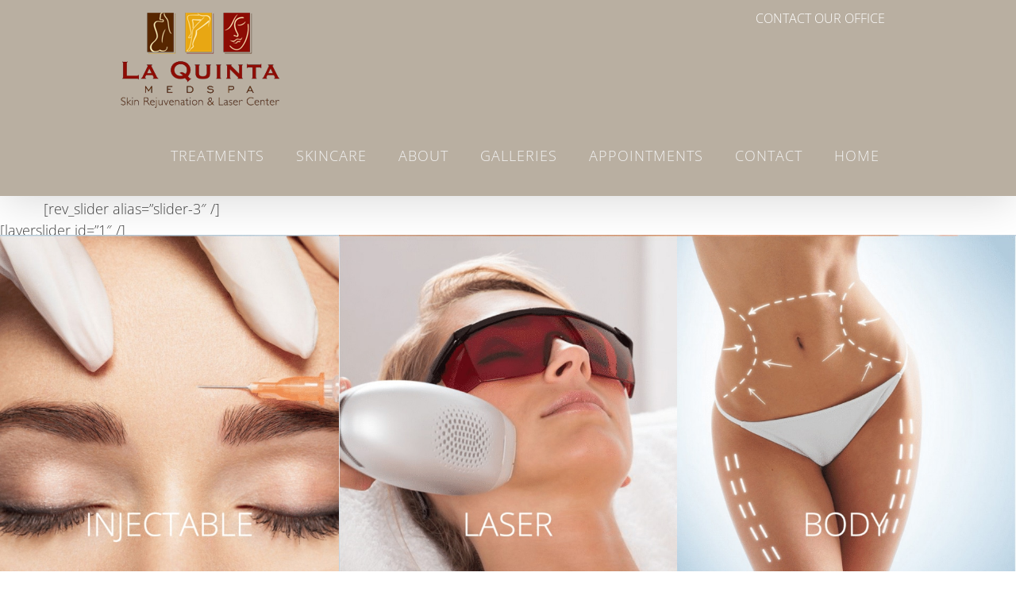

--- FILE ---
content_type: text/html; charset=UTF-8
request_url: https://laquintamedspa.com/
body_size: 19850
content:
<!DOCTYPE html>
<html class="avada-html-layout-wide avada-html-header-position-top avada-is-100-percent-template" dir="ltr" lang="en-US" prefix="og: http://ogp.me/ns# fb: http://ogp.me/ns/fb#">
<head>
	<meta http-equiv="X-UA-Compatible" content="IE=edge" />
	<meta http-equiv="Content-Type" content="text/html; charset=utf-8"/>
	<meta name="viewport" content="width=device-width, initial-scale=1" />
	<title>Filler &amp; Laser Treatments | Rancho Mirage Palm Desert</title>
	<style>img:is([sizes="auto" i], [sizes^="auto," i]) { contain-intrinsic-size: 3000px 1500px }</style>
	
		<!-- All in One SEO 4.9.3 - aioseo.com -->
	<meta name="robots" content="max-image-preview:large" />
	<meta name="google-site-verification" content="wMcD5LvLJlVoPeH4l7EK9s-yPUf2uikXiTmnJKgOe6w" />
	<link rel="canonical" href="https://laquintamedspa.com/" />
	<meta name="generator" content="All in One SEO (AIOSEO) 4.9.3" />
		<script type="application/ld+json" class="aioseo-schema">
			{"@context":"https:\/\/schema.org","@graph":[{"@type":"BreadcrumbList","@id":"https:\/\/laquintamedspa.com\/#breadcrumblist","itemListElement":[{"@type":"ListItem","@id":"https:\/\/laquintamedspa.com#listItem","position":1,"name":"Home"}]},{"@type":"Organization","@id":"https:\/\/laquintamedspa.com\/#organization","name":"La Quinta Medspa","description":"Skin Rejuvenation & Laser Center","url":"https:\/\/laquintamedspa.com\/","telephone":"+17603969353","logo":{"@type":"ImageObject","url":"http:\/\/laquint.wwwaz1-tr103.supercp.com\/wp-content\/uploads\/2018\/10\/logo-1.png","@id":"https:\/\/laquintamedspa.com\/#organizationLogo"},"image":{"@id":"https:\/\/laquintamedspa.com\/#organizationLogo"},"sameAs":["https:\/\/www.facebook.com\/La-Quinta-Medspa-108803211847211\/"]},{"@type":"WebPage","@id":"https:\/\/laquintamedspa.com\/#webpage","url":"https:\/\/laquintamedspa.com\/","name":"Filler & Laser Treatments | Rancho Mirage Palm Desert","inLanguage":"en-US","isPartOf":{"@id":"https:\/\/laquintamedspa.com\/#website"},"breadcrumb":{"@id":"https:\/\/laquintamedspa.com\/#breadcrumblist"},"datePublished":"2023-02-15T06:51:32-08:00","dateModified":"2024-08-28T11:57:04-07:00"},{"@type":"WebSite","@id":"https:\/\/laquintamedspa.com\/#website","url":"https:\/\/laquintamedspa.com\/","name":"La Quinta Medspa","description":"Skin Rejuvenation & Laser Center","inLanguage":"en-US","publisher":{"@id":"https:\/\/laquintamedspa.com\/#organization"}}]}
		</script>
		<!-- All in One SEO -->

<link rel="alternate" type="application/rss+xml" title="La Quinta Medspa &raquo; Feed" href="https://laquintamedspa.com/feed/" />
		
		
		
				<script type="text/javascript">
/* <![CDATA[ */
window._wpemojiSettings = {"baseUrl":"https:\/\/s.w.org\/images\/core\/emoji\/16.0.1\/72x72\/","ext":".png","svgUrl":"https:\/\/s.w.org\/images\/core\/emoji\/16.0.1\/svg\/","svgExt":".svg","source":{"concatemoji":"https:\/\/laquintamedspa.com\/wp-includes\/js\/wp-emoji-release.min.js?ver=6.8.3"}};
/*! This file is auto-generated */
!function(s,n){var o,i,e;function c(e){try{var t={supportTests:e,timestamp:(new Date).valueOf()};sessionStorage.setItem(o,JSON.stringify(t))}catch(e){}}function p(e,t,n){e.clearRect(0,0,e.canvas.width,e.canvas.height),e.fillText(t,0,0);var t=new Uint32Array(e.getImageData(0,0,e.canvas.width,e.canvas.height).data),a=(e.clearRect(0,0,e.canvas.width,e.canvas.height),e.fillText(n,0,0),new Uint32Array(e.getImageData(0,0,e.canvas.width,e.canvas.height).data));return t.every(function(e,t){return e===a[t]})}function u(e,t){e.clearRect(0,0,e.canvas.width,e.canvas.height),e.fillText(t,0,0);for(var n=e.getImageData(16,16,1,1),a=0;a<n.data.length;a++)if(0!==n.data[a])return!1;return!0}function f(e,t,n,a){switch(t){case"flag":return n(e,"\ud83c\udff3\ufe0f\u200d\u26a7\ufe0f","\ud83c\udff3\ufe0f\u200b\u26a7\ufe0f")?!1:!n(e,"\ud83c\udde8\ud83c\uddf6","\ud83c\udde8\u200b\ud83c\uddf6")&&!n(e,"\ud83c\udff4\udb40\udc67\udb40\udc62\udb40\udc65\udb40\udc6e\udb40\udc67\udb40\udc7f","\ud83c\udff4\u200b\udb40\udc67\u200b\udb40\udc62\u200b\udb40\udc65\u200b\udb40\udc6e\u200b\udb40\udc67\u200b\udb40\udc7f");case"emoji":return!a(e,"\ud83e\udedf")}return!1}function g(e,t,n,a){var r="undefined"!=typeof WorkerGlobalScope&&self instanceof WorkerGlobalScope?new OffscreenCanvas(300,150):s.createElement("canvas"),o=r.getContext("2d",{willReadFrequently:!0}),i=(o.textBaseline="top",o.font="600 32px Arial",{});return e.forEach(function(e){i[e]=t(o,e,n,a)}),i}function t(e){var t=s.createElement("script");t.src=e,t.defer=!0,s.head.appendChild(t)}"undefined"!=typeof Promise&&(o="wpEmojiSettingsSupports",i=["flag","emoji"],n.supports={everything:!0,everythingExceptFlag:!0},e=new Promise(function(e){s.addEventListener("DOMContentLoaded",e,{once:!0})}),new Promise(function(t){var n=function(){try{var e=JSON.parse(sessionStorage.getItem(o));if("object"==typeof e&&"number"==typeof e.timestamp&&(new Date).valueOf()<e.timestamp+604800&&"object"==typeof e.supportTests)return e.supportTests}catch(e){}return null}();if(!n){if("undefined"!=typeof Worker&&"undefined"!=typeof OffscreenCanvas&&"undefined"!=typeof URL&&URL.createObjectURL&&"undefined"!=typeof Blob)try{var e="postMessage("+g.toString()+"("+[JSON.stringify(i),f.toString(),p.toString(),u.toString()].join(",")+"));",a=new Blob([e],{type:"text/javascript"}),r=new Worker(URL.createObjectURL(a),{name:"wpTestEmojiSupports"});return void(r.onmessage=function(e){c(n=e.data),r.terminate(),t(n)})}catch(e){}c(n=g(i,f,p,u))}t(n)}).then(function(e){for(var t in e)n.supports[t]=e[t],n.supports.everything=n.supports.everything&&n.supports[t],"flag"!==t&&(n.supports.everythingExceptFlag=n.supports.everythingExceptFlag&&n.supports[t]);n.supports.everythingExceptFlag=n.supports.everythingExceptFlag&&!n.supports.flag,n.DOMReady=!1,n.readyCallback=function(){n.DOMReady=!0}}).then(function(){return e}).then(function(){var e;n.supports.everything||(n.readyCallback(),(e=n.source||{}).concatemoji?t(e.concatemoji):e.wpemoji&&e.twemoji&&(t(e.twemoji),t(e.wpemoji)))}))}((window,document),window._wpemojiSettings);
/* ]]> */
</script>

<style id='wp-emoji-styles-inline-css' type='text/css'>

	img.wp-smiley, img.emoji {
		display: inline !important;
		border: none !important;
		box-shadow: none !important;
		height: 1em !important;
		width: 1em !important;
		margin: 0 0.07em !important;
		vertical-align: -0.1em !important;
		background: none !important;
		padding: 0 !important;
	}
</style>
<link rel='stylesheet' id='aioseo/css/src/vue/standalone/blocks/table-of-contents/global.scss-css' href='https://laquintamedspa.com/wp-content/plugins/all-in-one-seo-pack/dist/Lite/assets/css/table-of-contents/global.e90f6d47.css?ver=4.9.3' type='text/css' media='all' />
<link rel='stylesheet' id='dashicons-css' href='https://laquintamedspa.com/wp-includes/css/dashicons.min.css?ver=6.8.3' type='text/css' media='all' />
<link rel='stylesheet' id='admin-bar-css' href='https://laquintamedspa.com/wp-includes/css/admin-bar.min.css?ver=6.8.3' type='text/css' media='all' />
<style id='admin-bar-inline-css' type='text/css'>

    /* Hide CanvasJS credits for P404 charts specifically */
    #p404RedirectChart .canvasjs-chart-credit {
        display: none !important;
    }
    
    #p404RedirectChart canvas {
        border-radius: 6px;
    }

    .p404-redirect-adminbar-weekly-title {
        font-weight: bold;
        font-size: 14px;
        color: #fff;
        margin-bottom: 6px;
    }

    #wpadminbar #wp-admin-bar-p404_free_top_button .ab-icon:before {
        content: "\f103";
        color: #dc3545;
        top: 3px;
    }
    
    #wp-admin-bar-p404_free_top_button .ab-item {
        min-width: 80px !important;
        padding: 0px !important;
    }
    
    /* Ensure proper positioning and z-index for P404 dropdown */
    .p404-redirect-adminbar-dropdown-wrap { 
        min-width: 0; 
        padding: 0;
        position: static !important;
    }
    
    #wpadminbar #wp-admin-bar-p404_free_top_button_dropdown {
        position: static !important;
    }
    
    #wpadminbar #wp-admin-bar-p404_free_top_button_dropdown .ab-item {
        padding: 0 !important;
        margin: 0 !important;
    }
    
    .p404-redirect-dropdown-container {
        min-width: 340px;
        padding: 18px 18px 12px 18px;
        background: #23282d !important;
        color: #fff;
        border-radius: 12px;
        box-shadow: 0 8px 32px rgba(0,0,0,0.25);
        margin-top: 10px;
        position: relative !important;
        z-index: 999999 !important;
        display: block !important;
        border: 1px solid #444;
    }
    
    /* Ensure P404 dropdown appears on hover */
    #wpadminbar #wp-admin-bar-p404_free_top_button .p404-redirect-dropdown-container { 
        display: none !important;
    }
    
    #wpadminbar #wp-admin-bar-p404_free_top_button:hover .p404-redirect-dropdown-container { 
        display: block !important;
    }
    
    #wpadminbar #wp-admin-bar-p404_free_top_button:hover #wp-admin-bar-p404_free_top_button_dropdown .p404-redirect-dropdown-container {
        display: block !important;
    }
    
    .p404-redirect-card {
        background: #2c3338;
        border-radius: 8px;
        padding: 18px 18px 12px 18px;
        box-shadow: 0 2px 8px rgba(0,0,0,0.07);
        display: flex;
        flex-direction: column;
        align-items: flex-start;
        border: 1px solid #444;
    }
    
    .p404-redirect-btn {
        display: inline-block;
        background: #dc3545;
        color: #fff !important;
        font-weight: bold;
        padding: 5px 22px;
        border-radius: 8px;
        text-decoration: none;
        font-size: 17px;
        transition: background 0.2s, box-shadow 0.2s;
        margin-top: 8px;
        box-shadow: 0 2px 8px rgba(220,53,69,0.15);
        text-align: center;
        line-height: 1.6;
    }
    
    .p404-redirect-btn:hover {
        background: #c82333;
        color: #fff !important;
        box-shadow: 0 4px 16px rgba(220,53,69,0.25);
    }
    
    /* Prevent conflicts with other admin bar dropdowns */
    #wpadminbar .ab-top-menu > li:hover > .ab-item,
    #wpadminbar .ab-top-menu > li.hover > .ab-item {
        z-index: auto;
    }
    
    #wpadminbar #wp-admin-bar-p404_free_top_button:hover > .ab-item {
        z-index: 999998 !important;
    }
    
</style>
<link rel='stylesheet' id='fusion-dynamic-css-css' href='https://laquintamedspa.com/wp-content/uploads/fusion-styles/d307dd9e98490c790db983c6563a6fed.min.css?ver=3.11.3' type='text/css' media='all' />
<link rel='stylesheet' id='avada-fullwidth-md-css' href='https://laquintamedspa.com/wp-content/plugins/fusion-builder/assets/css/media/fullwidth-md.min.css?ver=3.11.3' type='text/css' media='only screen and (max-width: 1024px)' />
<link rel='stylesheet' id='avada-fullwidth-sm-css' href='https://laquintamedspa.com/wp-content/plugins/fusion-builder/assets/css/media/fullwidth-sm.min.css?ver=3.11.3' type='text/css' media='only screen and (max-width: 640px)' />
<link rel='stylesheet' id='avada-icon-md-css' href='https://laquintamedspa.com/wp-content/plugins/fusion-builder/assets/css/media/icon-md.min.css?ver=3.11.3' type='text/css' media='only screen and (max-width: 1024px)' />
<link rel='stylesheet' id='avada-icon-sm-css' href='https://laquintamedspa.com/wp-content/plugins/fusion-builder/assets/css/media/icon-sm.min.css?ver=3.11.3' type='text/css' media='only screen and (max-width: 640px)' />
<link rel='stylesheet' id='avada-grid-md-css' href='https://laquintamedspa.com/wp-content/plugins/fusion-builder/assets/css/media/grid-md.min.css?ver=7.11.3' type='text/css' media='only screen and (max-width: 1024px)' />
<link rel='stylesheet' id='avada-grid-sm-css' href='https://laquintamedspa.com/wp-content/plugins/fusion-builder/assets/css/media/grid-sm.min.css?ver=7.11.3' type='text/css' media='only screen and (max-width: 640px)' />
<link rel='stylesheet' id='avada-image-md-css' href='https://laquintamedspa.com/wp-content/plugins/fusion-builder/assets/css/media/image-md.min.css?ver=7.11.3' type='text/css' media='only screen and (max-width: 1024px)' />
<link rel='stylesheet' id='avada-image-sm-css' href='https://laquintamedspa.com/wp-content/plugins/fusion-builder/assets/css/media/image-sm.min.css?ver=7.11.3' type='text/css' media='only screen and (max-width: 640px)' />
<link rel='stylesheet' id='avada-person-md-css' href='https://laquintamedspa.com/wp-content/plugins/fusion-builder/assets/css/media/person-md.min.css?ver=7.11.3' type='text/css' media='only screen and (max-width: 1024px)' />
<link rel='stylesheet' id='avada-person-sm-css' href='https://laquintamedspa.com/wp-content/plugins/fusion-builder/assets/css/media/person-sm.min.css?ver=7.11.3' type='text/css' media='only screen and (max-width: 640px)' />
<link rel='stylesheet' id='avada-section-separator-md-css' href='https://laquintamedspa.com/wp-content/plugins/fusion-builder/assets/css/media/section-separator-md.min.css?ver=3.11.3' type='text/css' media='only screen and (max-width: 1024px)' />
<link rel='stylesheet' id='avada-section-separator-sm-css' href='https://laquintamedspa.com/wp-content/plugins/fusion-builder/assets/css/media/section-separator-sm.min.css?ver=3.11.3' type='text/css' media='only screen and (max-width: 640px)' />
<link rel='stylesheet' id='avada-social-sharing-md-css' href='https://laquintamedspa.com/wp-content/plugins/fusion-builder/assets/css/media/social-sharing-md.min.css?ver=7.11.3' type='text/css' media='only screen and (max-width: 1024px)' />
<link rel='stylesheet' id='avada-social-sharing-sm-css' href='https://laquintamedspa.com/wp-content/plugins/fusion-builder/assets/css/media/social-sharing-sm.min.css?ver=7.11.3' type='text/css' media='only screen and (max-width: 640px)' />
<link rel='stylesheet' id='avada-social-links-md-css' href='https://laquintamedspa.com/wp-content/plugins/fusion-builder/assets/css/media/social-links-md.min.css?ver=7.11.3' type='text/css' media='only screen and (max-width: 1024px)' />
<link rel='stylesheet' id='avada-social-links-sm-css' href='https://laquintamedspa.com/wp-content/plugins/fusion-builder/assets/css/media/social-links-sm.min.css?ver=7.11.3' type='text/css' media='only screen and (max-width: 640px)' />
<link rel='stylesheet' id='avada-tabs-lg-min-css' href='https://laquintamedspa.com/wp-content/plugins/fusion-builder/assets/css/media/tabs-lg-min.min.css?ver=7.11.3' type='text/css' media='only screen and (min-width: 1024px)' />
<link rel='stylesheet' id='avada-tabs-lg-max-css' href='https://laquintamedspa.com/wp-content/plugins/fusion-builder/assets/css/media/tabs-lg-max.min.css?ver=7.11.3' type='text/css' media='only screen and (max-width: 1024px)' />
<link rel='stylesheet' id='avada-tabs-md-css' href='https://laquintamedspa.com/wp-content/plugins/fusion-builder/assets/css/media/tabs-md.min.css?ver=7.11.3' type='text/css' media='only screen and (max-width: 1024px)' />
<link rel='stylesheet' id='avada-tabs-sm-css' href='https://laquintamedspa.com/wp-content/plugins/fusion-builder/assets/css/media/tabs-sm.min.css?ver=7.11.3' type='text/css' media='only screen and (max-width: 640px)' />
<link rel='stylesheet' id='awb-title-md-css' href='https://laquintamedspa.com/wp-content/plugins/fusion-builder/assets/css/media/title-md.min.css?ver=3.11.3' type='text/css' media='only screen and (max-width: 1024px)' />
<link rel='stylesheet' id='awb-title-sm-css' href='https://laquintamedspa.com/wp-content/plugins/fusion-builder/assets/css/media/title-sm.min.css?ver=3.11.3' type='text/css' media='only screen and (max-width: 640px)' />
<link rel='stylesheet' id='avada-instagram-md-css' href='https://laquintamedspa.com/wp-content/plugins/fusion-builder/assets/css/media/instagram-md.min.css?ver=7.11.3' type='text/css' media='only screen and (max-width: 1024px)' />
<link rel='stylesheet' id='avada-instagram-sm-css' href='https://laquintamedspa.com/wp-content/plugins/fusion-builder/assets/css/media/instagram-sm.min.css?ver=7.11.3' type='text/css' media='only screen and (max-width: 640px)' />
<link rel='stylesheet' id='awb-layout-colums-md-css' href='https://laquintamedspa.com/wp-content/plugins/fusion-builder/assets/css/media/layout-columns-md.min.css?ver=3.11.3' type='text/css' media='only screen and (max-width: 1024px)' />
<link rel='stylesheet' id='awb-layout-colums-sm-css' href='https://laquintamedspa.com/wp-content/plugins/fusion-builder/assets/css/media/layout-columns-sm.min.css?ver=3.11.3' type='text/css' media='only screen and (max-width: 640px)' />
<link rel='stylesheet' id='avada-max-1c-css' href='https://laquintamedspa.com/wp-content/themes/Avada/assets/css/media/max-1c.min.css?ver=7.11.3' type='text/css' media='only screen and (max-width: 640px)' />
<link rel='stylesheet' id='avada-max-2c-css' href='https://laquintamedspa.com/wp-content/themes/Avada/assets/css/media/max-2c.min.css?ver=7.11.3' type='text/css' media='only screen and (max-width: 712px)' />
<link rel='stylesheet' id='avada-min-2c-max-3c-css' href='https://laquintamedspa.com/wp-content/themes/Avada/assets/css/media/min-2c-max-3c.min.css?ver=7.11.3' type='text/css' media='only screen and (min-width: 712px) and (max-width: 784px)' />
<link rel='stylesheet' id='avada-min-3c-max-4c-css' href='https://laquintamedspa.com/wp-content/themes/Avada/assets/css/media/min-3c-max-4c.min.css?ver=7.11.3' type='text/css' media='only screen and (min-width: 784px) and (max-width: 856px)' />
<link rel='stylesheet' id='avada-min-4c-max-5c-css' href='https://laquintamedspa.com/wp-content/themes/Avada/assets/css/media/min-4c-max-5c.min.css?ver=7.11.3' type='text/css' media='only screen and (min-width: 856px) and (max-width: 928px)' />
<link rel='stylesheet' id='avada-min-5c-max-6c-css' href='https://laquintamedspa.com/wp-content/themes/Avada/assets/css/media/min-5c-max-6c.min.css?ver=7.11.3' type='text/css' media='only screen and (min-width: 928px) and (max-width: 1000px)' />
<link rel='stylesheet' id='avada-min-shbp-css' href='https://laquintamedspa.com/wp-content/themes/Avada/assets/css/media/min-shbp.min.css?ver=7.11.3' type='text/css' media='only screen and (min-width: 1171px)' />
<link rel='stylesheet' id='avada-min-shbp-header-legacy-css' href='https://laquintamedspa.com/wp-content/themes/Avada/assets/css/media/min-shbp-header-legacy.min.css?ver=7.11.3' type='text/css' media='only screen and (min-width: 1171px)' />
<link rel='stylesheet' id='avada-max-shbp-css' href='https://laquintamedspa.com/wp-content/themes/Avada/assets/css/media/max-shbp.min.css?ver=7.11.3' type='text/css' media='only screen and (max-width: 1170px)' />
<link rel='stylesheet' id='avada-max-shbp-header-legacy-css' href='https://laquintamedspa.com/wp-content/themes/Avada/assets/css/media/max-shbp-header-legacy.min.css?ver=7.11.3' type='text/css' media='only screen and (max-width: 1170px)' />
<link rel='stylesheet' id='avada-max-sh-shbp-css' href='https://laquintamedspa.com/wp-content/themes/Avada/assets/css/media/max-sh-shbp.min.css?ver=7.11.3' type='text/css' media='only screen and (max-width: 1170px)' />
<link rel='stylesheet' id='avada-max-sh-shbp-header-legacy-css' href='https://laquintamedspa.com/wp-content/themes/Avada/assets/css/media/max-sh-shbp-header-legacy.min.css?ver=7.11.3' type='text/css' media='only screen and (max-width: 1170px)' />
<link rel='stylesheet' id='avada-min-768-max-1024-p-css' href='https://laquintamedspa.com/wp-content/themes/Avada/assets/css/media/min-768-max-1024-p.min.css?ver=7.11.3' type='text/css' media='only screen and (min-device-width: 768px) and (max-device-width: 1024px) and (orientation: portrait)' />
<link rel='stylesheet' id='avada-min-768-max-1024-p-header-legacy-css' href='https://laquintamedspa.com/wp-content/themes/Avada/assets/css/media/min-768-max-1024-p-header-legacy.min.css?ver=7.11.3' type='text/css' media='only screen and (min-device-width: 768px) and (max-device-width: 1024px) and (orientation: portrait)' />
<link rel='stylesheet' id='avada-min-768-max-1024-l-css' href='https://laquintamedspa.com/wp-content/themes/Avada/assets/css/media/min-768-max-1024-l.min.css?ver=7.11.3' type='text/css' media='only screen and (min-device-width: 768px) and (max-device-width: 1024px) and (orientation: landscape)' />
<link rel='stylesheet' id='avada-min-768-max-1024-l-header-legacy-css' href='https://laquintamedspa.com/wp-content/themes/Avada/assets/css/media/min-768-max-1024-l-header-legacy.min.css?ver=7.11.3' type='text/css' media='only screen and (min-device-width: 768px) and (max-device-width: 1024px) and (orientation: landscape)' />
<link rel='stylesheet' id='avada-max-sh-cbp-css' href='https://laquintamedspa.com/wp-content/themes/Avada/assets/css/media/max-sh-cbp.min.css?ver=7.11.3' type='text/css' media='only screen and (max-width: 1050px)' />
<link rel='stylesheet' id='avada-max-sh-sbp-css' href='https://laquintamedspa.com/wp-content/themes/Avada/assets/css/media/max-sh-sbp.min.css?ver=7.11.3' type='text/css' media='only screen and (max-width: 800px)' />
<link rel='stylesheet' id='avada-max-sh-640-css' href='https://laquintamedspa.com/wp-content/themes/Avada/assets/css/media/max-sh-640.min.css?ver=7.11.3' type='text/css' media='only screen and (max-width: 640px)' />
<link rel='stylesheet' id='avada-max-shbp-18-css' href='https://laquintamedspa.com/wp-content/themes/Avada/assets/css/media/max-shbp-18.min.css?ver=7.11.3' type='text/css' media='only screen and (max-width: 1152px)' />
<link rel='stylesheet' id='avada-max-shbp-32-css' href='https://laquintamedspa.com/wp-content/themes/Avada/assets/css/media/max-shbp-32.min.css?ver=7.11.3' type='text/css' media='only screen and (max-width: 1138px)' />
<link rel='stylesheet' id='avada-min-sh-cbp-css' href='https://laquintamedspa.com/wp-content/themes/Avada/assets/css/media/min-sh-cbp.min.css?ver=7.11.3' type='text/css' media='only screen and (min-width: 1050px)' />
<link rel='stylesheet' id='avada-max-640-css' href='https://laquintamedspa.com/wp-content/themes/Avada/assets/css/media/max-640.min.css?ver=7.11.3' type='text/css' media='only screen and (max-device-width: 640px)' />
<link rel='stylesheet' id='avada-max-main-css' href='https://laquintamedspa.com/wp-content/themes/Avada/assets/css/media/max-main.min.css?ver=7.11.3' type='text/css' media='only screen and (max-width: 1000px)' />
<link rel='stylesheet' id='avada-max-cbp-css' href='https://laquintamedspa.com/wp-content/themes/Avada/assets/css/media/max-cbp.min.css?ver=7.11.3' type='text/css' media='only screen and (max-width: 1050px)' />
<link rel='stylesheet' id='avada-max-sh-cbp-social-sharing-css' href='https://laquintamedspa.com/wp-content/themes/Avada/assets/css/media/max-sh-cbp-social-sharing.min.css?ver=7.11.3' type='text/css' media='only screen and (max-width: 1050px)' />
<link rel='stylesheet' id='fb-max-sh-cbp-css' href='https://laquintamedspa.com/wp-content/plugins/fusion-builder/assets/css/media/max-sh-cbp.min.css?ver=3.11.3' type='text/css' media='only screen and (max-width: 1050px)' />
<link rel='stylesheet' id='fb-min-768-max-1024-p-css' href='https://laquintamedspa.com/wp-content/plugins/fusion-builder/assets/css/media/min-768-max-1024-p.min.css?ver=3.11.3' type='text/css' media='only screen and (min-device-width: 768px) and (max-device-width: 1024px) and (orientation: portrait)' />
<link rel='stylesheet' id='fb-max-640-css' href='https://laquintamedspa.com/wp-content/plugins/fusion-builder/assets/css/media/max-640.min.css?ver=3.11.3' type='text/css' media='only screen and (max-device-width: 640px)' />
<link rel='stylesheet' id='fb-max-1c-css' href='https://laquintamedspa.com/wp-content/plugins/fusion-builder/assets/css/media/max-1c.css?ver=3.11.3' type='text/css' media='only screen and (max-width: 640px)' />
<link rel='stylesheet' id='fb-max-2c-css' href='https://laquintamedspa.com/wp-content/plugins/fusion-builder/assets/css/media/max-2c.css?ver=3.11.3' type='text/css' media='only screen and (max-width: 712px)' />
<link rel='stylesheet' id='fb-min-2c-max-3c-css' href='https://laquintamedspa.com/wp-content/plugins/fusion-builder/assets/css/media/min-2c-max-3c.css?ver=3.11.3' type='text/css' media='only screen and (min-width: 712px) and (max-width: 784px)' />
<link rel='stylesheet' id='fb-min-3c-max-4c-css' href='https://laquintamedspa.com/wp-content/plugins/fusion-builder/assets/css/media/min-3c-max-4c.css?ver=3.11.3' type='text/css' media='only screen and (min-width: 784px) and (max-width: 856px)' />
<link rel='stylesheet' id='fb-min-4c-max-5c-css' href='https://laquintamedspa.com/wp-content/plugins/fusion-builder/assets/css/media/min-4c-max-5c.css?ver=3.11.3' type='text/css' media='only screen and (min-width: 856px) and (max-width: 928px)' />
<link rel='stylesheet' id='fb-min-5c-max-6c-css' href='https://laquintamedspa.com/wp-content/plugins/fusion-builder/assets/css/media/min-5c-max-6c.css?ver=3.11.3' type='text/css' media='only screen and (min-width: 928px) and (max-width: 1000px)' />
<link rel='stylesheet' id='avada-off-canvas-md-css' href='https://laquintamedspa.com/wp-content/plugins/fusion-builder/assets/css/media/off-canvas-md.min.css?ver=7.11.3' type='text/css' media='only screen and (max-width: 1024px)' />
<link rel='stylesheet' id='avada-off-canvas-sm-css' href='https://laquintamedspa.com/wp-content/plugins/fusion-builder/assets/css/media/off-canvas-sm.min.css?ver=7.11.3' type='text/css' media='only screen and (max-width: 640px)' />
<script type="text/javascript" src="https://laquintamedspa.com/wp-includes/js/jquery/jquery.min.js?ver=3.7.1" id="jquery-core-js"></script>
<script type="text/javascript" src="https://laquintamedspa.com/wp-includes/js/jquery/jquery-migrate.min.js?ver=3.4.1" id="jquery-migrate-js"></script>
<link rel="https://api.w.org/" href="https://laquintamedspa.com/wp-json/" /><link rel="alternate" title="JSON" type="application/json" href="https://laquintamedspa.com/wp-json/wp/v2/pages/3336" /><link rel="EditURI" type="application/rsd+xml" title="RSD" href="https://laquintamedspa.com/xmlrpc.php?rsd" />
<link rel='shortlink' href='https://laquintamedspa.com/' />
<link rel="alternate" title="oEmbed (JSON)" type="application/json+oembed" href="https://laquintamedspa.com/wp-json/oembed/1.0/embed?url=https%3A%2F%2Flaquintamedspa.com%2F" />
<link rel="alternate" title="oEmbed (XML)" type="text/xml+oembed" href="https://laquintamedspa.com/wp-json/oembed/1.0/embed?url=https%3A%2F%2Flaquintamedspa.com%2F&#038;format=xml" />
<style type="text/css" id="css-fb-visibility">@media screen and (max-width: 640px){.fusion-no-small-visibility{display:none !important;}body .sm-text-align-center{text-align:center !important;}body .sm-text-align-left{text-align:left !important;}body .sm-text-align-right{text-align:right !important;}body .sm-flex-align-center{justify-content:center !important;}body .sm-flex-align-flex-start{justify-content:flex-start !important;}body .sm-flex-align-flex-end{justify-content:flex-end !important;}body .sm-mx-auto{margin-left:auto !important;margin-right:auto !important;}body .sm-ml-auto{margin-left:auto !important;}body .sm-mr-auto{margin-right:auto !important;}body .fusion-absolute-position-small{position:absolute;top:auto;width:100%;}.awb-sticky.awb-sticky-small{ position: sticky; top: var(--awb-sticky-offset,0); }}@media screen and (min-width: 641px) and (max-width: 1024px){.fusion-no-medium-visibility{display:none !important;}body .md-text-align-center{text-align:center !important;}body .md-text-align-left{text-align:left !important;}body .md-text-align-right{text-align:right !important;}body .md-flex-align-center{justify-content:center !important;}body .md-flex-align-flex-start{justify-content:flex-start !important;}body .md-flex-align-flex-end{justify-content:flex-end !important;}body .md-mx-auto{margin-left:auto !important;margin-right:auto !important;}body .md-ml-auto{margin-left:auto !important;}body .md-mr-auto{margin-right:auto !important;}body .fusion-absolute-position-medium{position:absolute;top:auto;width:100%;}.awb-sticky.awb-sticky-medium{ position: sticky; top: var(--awb-sticky-offset,0); }}@media screen and (min-width: 1025px){.fusion-no-large-visibility{display:none !important;}body .lg-text-align-center{text-align:center !important;}body .lg-text-align-left{text-align:left !important;}body .lg-text-align-right{text-align:right !important;}body .lg-flex-align-center{justify-content:center !important;}body .lg-flex-align-flex-start{justify-content:flex-start !important;}body .lg-flex-align-flex-end{justify-content:flex-end !important;}body .lg-mx-auto{margin-left:auto !important;margin-right:auto !important;}body .lg-ml-auto{margin-left:auto !important;}body .lg-mr-auto{margin-right:auto !important;}body .fusion-absolute-position-large{position:absolute;top:auto;width:100%;}.awb-sticky.awb-sticky-large{ position: sticky; top: var(--awb-sticky-offset,0); }}</style><link rel="icon" href="https://laquintamedspa.com/wp-content/uploads/2018/10/cropped-favicon512-32x32.png" sizes="32x32" />
<link rel="icon" href="https://laquintamedspa.com/wp-content/uploads/2018/10/cropped-favicon512-192x192.png" sizes="192x192" />
<link rel="apple-touch-icon" href="https://laquintamedspa.com/wp-content/uploads/2018/10/cropped-favicon512-180x180.png" />
<meta name="msapplication-TileImage" content="https://laquintamedspa.com/wp-content/uploads/2018/10/cropped-favicon512-270x270.png" />
		<script type="text/javascript">
			var doc = document.documentElement;
			doc.setAttribute( 'data-useragent', navigator.userAgent );
		</script>
		<style type="text/css" id="fusion-builder-page-css">#video1 { display:block;} #video2 { display:none;} #video3 { display:none;}</style>
	</head>

<body class="home wp-singular page-template page-template-100-width page-template-100-width-php page page-id-3336 wp-theme-Avada fusion-image-hovers fusion-pagination-sizing fusion-button_type-flat fusion-button_span-no fusion-button_gradient-linear avada-image-rollover-circle-no avada-image-rollover-yes avada-image-rollover-direction-center_horiz fusion-body ltr fusion-sticky-header no-tablet-sticky-header no-mobile-sticky-header no-mobile-slidingbar avada-has-rev-slider-styles fusion-disable-outline fusion-sub-menu-fade mobile-logo-pos-left layout-wide-mode avada-has-boxed-modal-shadow-none layout-scroll-offset-full avada-has-zero-margin-offset-top fusion-top-header menu-text-align-center mobile-menu-design-modern fusion-show-pagination-text fusion-header-layout-v2 avada-responsive avada-footer-fx-none avada-menu-highlight-style-background fusion-search-form-classic fusion-main-menu-search-overlay fusion-avatar-square avada-sticky-shrinkage avada-dropdown-styles avada-blog-layout-large avada-blog-archive-layout-large avada-header-shadow-yes avada-menu-icon-position-top avada-has-megamenu-shadow avada-has-header-100-width avada-has-pagetitle-bg-full avada-has-pagetitle-bg-parallax avada-has-breadcrumb-mobile-hidden avada-has-titlebar-hide avada-social-full-transparent avada-has-pagination-padding avada-flyout-menu-direction-fade avada-ec-views-v1" data-awb-post-id="3336">
		<a class="skip-link screen-reader-text" href="#content">Skip to content</a>

	<div id="boxed-wrapper">
		
		<div id="wrapper" class="fusion-wrapper">
			<div id="home" style="position:relative;top:-1px;"></div>
							
					
			<header class="fusion-header-wrapper fusion-header-shadow">
				<div class="fusion-header-v2 fusion-logo-alignment fusion-logo-left fusion-sticky-menu- fusion-sticky-logo-1 fusion-mobile-logo-  fusion-mobile-menu-design-modern">
					
<div class="fusion-secondary-header">
	<div class="fusion-row">
							<div class="fusion-alignright">
				<nav class="fusion-secondary-menu" role="navigation" aria-label="Secondary Menu"><ul id="menu-top-menu" class="menu"><li  id="menu-item-1950"  class="menu-item menu-item-type-custom menu-item-object-custom menu-item-has-children menu-item-1950 fusion-dropdown-menu"  data-item-id="1950"><a  href="#" class="fusion-background-highlight"><span class="menu-text">CONTACT OUR OFFICE</span></a><ul class="sub-menu"><li  id="menu-item-1951"  class="menu-item menu-item-type-custom menu-item-object-custom menu-item-has-children menu-item-1951 fusion-dropdown-submenu" ><a  href="#" class="fusion-background-highlight"><span>La Quinta Office</span></a><ul class="sub-menu"><li  id="menu-item-1953"  class="menu-item menu-item-type-custom menu-item-object-custom menu-item-1953" ><a  href="tel:17603969353" class="fusion-background-highlight"><span><span class="fusion-megamenu-icon"><i class="glyphicon fa-phone fas" aria-hidden="true"></i></span>760.396.9353</span></a></li><li  id="menu-item-1954"  class="menu-item menu-item-type-custom menu-item-object-custom menu-item-1954" ><a  href="mailto:info@laquintamedspa.com" class="fusion-background-highlight"><span><span class="fusion-megamenu-icon"><i class="glyphicon fa-envelope far" aria-hidden="true"></i></span>info@laquintamedspa.com</span></a></li></ul></li></ul></li></ul></nav><nav class="fusion-mobile-nav-holder fusion-mobile-menu-text-align-left" aria-label="Secondary Mobile Menu"></nav>			</div>
			</div>
</div>
<div class="fusion-header-sticky-height"></div>
<div class="fusion-header">
	<div class="fusion-row">
					<div class="fusion-logo" data-margin-top="-30px" data-margin-bottom="10px" data-margin-left="0px" data-margin-right="0px">
			<a class="fusion-logo-link"  href="https://laquintamedspa.com/" >

						<!-- standard logo -->
			<img src="https://laquintamedspa.com//wp-content/uploads/2018/10/logo-1.png" srcset="https://laquintamedspa.com//wp-content/uploads/2018/10/logo-1.png 1x" width="" height="" alt="La Quinta Medspa Logo" data-retina_logo_url="" class="fusion-standard-logo" />

			
											<!-- sticky header logo -->
				<img src="https://laquintamedspa.com//wp-content/uploads/2018/10/logo-sticky.png" srcset="https://laquintamedspa.com//wp-content/uploads/2018/10/logo-sticky.png 1x" width="" height="" alt="La Quinta Medspa Logo" data-retina_logo_url="" class="fusion-sticky-logo" />
					</a>
		</div>		<nav class="fusion-main-menu" aria-label="Main Menu"><div class="fusion-overlay-search">		<form role="search" class="searchform fusion-search-form  fusion-search-form-classic" method="get" action="https://laquintamedspa.com/">
			<div class="fusion-search-form-content">

				
				<div class="fusion-search-field search-field">
					<label><span class="screen-reader-text">Search for:</span>
													<input type="search" value="" name="s" class="s" placeholder="Search..." required aria-required="true" aria-label="Search..."/>
											</label>
				</div>
				<div class="fusion-search-button search-button">
					<input type="submit" class="fusion-search-submit searchsubmit" aria-label="Search" value="&#xf002;" />
									</div>

				
			</div>


			
		</form>
		<div class="fusion-search-spacer"></div><a href="#" role="button" aria-label="Close Search" class="fusion-close-search"></a></div><ul id="menu-primary-menu" class="fusion-menu"><li  id="menu-item-1060"  class="menu-item menu-item-type-custom menu-item-object-custom menu-item-has-children menu-item-1060 fusion-megamenu-menu "  data-item-id="1060"><a  href="#" class="fusion-background-highlight"><span class="menu-text">TREATMENTS</span></a><div class="fusion-megamenu-wrapper fusion-columns-4 columns-per-row-4 columns-4 col-span-12 fusion-megamenu-fullwidth"><div class="row"><div class="fusion-megamenu-holder" style="width:100vw;" data-width="100vw"><ul class="fusion-megamenu"><li  id="menu-item-1039"  class="menu-item menu-item-type-custom menu-item-object-custom menu-item-has-children menu-item-1039 fusion-megamenu-submenu fusion-megamenu-columns-4 col-lg-3 col-md-3 col-sm-3" ><div class='fusion-megamenu-title'><span class="awb-justify-title">INJECTABLE</span></div><ul class="sub-menu"><li  id="menu-item-1058"  class="menu-item menu-item-type-custom menu-item-object-custom menu-item-1058" ><a  href="https://laquintamedspa.com//botox-cosmetic/" class="fusion-background-highlight"><span><span class="fusion-megamenu-bullet"></span>BOTOX® Cosmetic</span></a></li><li  id="menu-item-1042"  class="menu-item menu-item-type-custom menu-item-object-custom menu-item-1042" ><a  href="https://laquintamedspa.com//botox-cosmetic/#dysport" class="fusion-background-highlight"><span><span class="fusion-megamenu-bullet"></span>DYSPORT®</span></a></li><li  id="menu-item-1506"  class="menu-item menu-item-type-post_type menu-item-object-page menu-item-1506" ><a  href="https://laquintamedspa.com/juvederm-injectable-filler/" class="fusion-background-highlight"><span><span class="fusion-megamenu-bullet"></span>Juvederm® Collection</span></a></li><li  id="menu-item-1063"  class="menu-item menu-item-type-custom menu-item-object-custom menu-item-1063" ><a  href="/sculptra/" class="fusion-background-highlight"><span><span class="fusion-megamenu-bullet"></span>Sculptra® Aesthetic</span></a></li><li  id="menu-item-1062"  class="menu-item menu-item-type-custom menu-item-object-custom menu-item-1062" ><a  href="https://laquintamedspa.com//restylane/" class="fusion-background-highlight"><span><span class="fusion-megamenu-bullet"></span>Restylane® Collection</span></a></li><li  id="menu-item-1788"  class="coolSculpting menu-item menu-item-type-post_type menu-item-object-page menu-item-1788"  data-classes="coolSculpting"><a  href="https://laquintamedspa.com/coolsculpting/" class="fusion-background-highlight"><span><span class="fusion-megamenu-bullet"></span>COOLSCULPTING</span></a></li><li  id="menu-item-3275"  class="menu-item menu-item-type-custom menu-item-object-custom menu-item-3275" ><a  href="https://laquintamedspa.com//upneeq/" class="fusion-background-highlight"><span><span class="fusion-megamenu-bullet"></span>UPNEEQ® Rx EYE-LID LIFT</span></a></li></ul></li><li  id="menu-item-1064"  class="menu-item menu-item-type-custom menu-item-object-custom menu-item-has-children menu-item-1064 fusion-megamenu-submenu fusion-megamenu-columns-4 col-lg-3 col-md-3 col-sm-3" ><div class='fusion-megamenu-title'><span class="awb-justify-title">LASER</span></div><ul class="sub-menu"><li  id="menu-item-1094"  class="menu-item menu-item-type-custom menu-item-object-custom menu-item-1094" ><a  href="https://laquintamedspa.com/intima" class="fusion-background-highlight"><span><span class="fusion-megamenu-bullet"></span>Candela CO2RE Intima</span></a></li><li  id="menu-item-1087"  class="menu-item menu-item-type-custom menu-item-object-custom menu-item-1087" ><a  href="https://laquintamedspa.com/fraxel-c02-laser" class="fusion-background-highlight"><span><span class="fusion-megamenu-bullet"></span>Fractional CO2 &#8211; CO2RE ~ Fraxel</span></a></li><li  id="menu-item-1088"  class="menu-item menu-item-type-custom menu-item-object-custom menu-item-1088" ><a  href="https://laquintamedspa.com/hair-removal" class="fusion-background-highlight"><span><span class="fusion-megamenu-bullet"></span>Hair Removal &#8211; Cutera Excel HR</span></a></li><li  id="menu-item-1089"  class="menu-item menu-item-type-custom menu-item-object-custom menu-item-1089" ><a  href="https://laquintamedspa.com/vein-vascular" class="fusion-background-highlight"><span><span class="fusion-megamenu-bullet"></span>Vein &#038; Vascular &#8211; Cool Glide</span></a></li><li  id="menu-item-2826"  class="menu-item menu-item-type-post_type menu-item-object-page menu-item-2826" ><a  href="https://laquintamedspa.com/tattoo-removal/" class="fusion-background-highlight"><span><span class="fusion-megamenu-bullet"></span>Tattoo Removal</span></a></li><li  id="menu-item-1090"  class="menu-item menu-item-type-custom menu-item-object-custom menu-item-1090" ><a  href="https://laquintamedspa.com/laser-genesis" class="fusion-background-highlight"><span><span class="fusion-megamenu-bullet"></span>Laser Genesis</span></a></li><li  id="menu-item-1091"  class="menu-item menu-item-type-custom menu-item-object-custom menu-item-1091" ><a  href="https://laquintamedspa.com/photo-facial-ipl" class="fusion-background-highlight"><span><span class="fusion-megamenu-bullet"></span>Photofacial IPL &#8211; Photo Genesis</span></a></li><li  id="menu-item-1092"  class="menu-item menu-item-type-custom menu-item-object-custom menu-item-1092" ><a  href="https://laquintamedspa.com/brown-spots" class="fusion-background-highlight"><span><span class="fusion-megamenu-bullet"></span>Brown Spots &#8211; Spectra</span></a></li><li  id="menu-item-1093"  class="menu-item menu-item-type-custom menu-item-object-custom menu-item-1093" ><a  href="https://laquintamedspa.com/toe-nail-fungus" class="fusion-background-highlight"><span><span class="fusion-megamenu-bullet"></span>Toe Nail Fungus &#8211; Genesis</span></a></li></ul></li><li  id="menu-item-2896"  class="menu-item menu-item-type-custom menu-item-object-custom menu-item-has-children menu-item-2896 fusion-megamenu-submenu fusion-megamenu-columns-4 col-lg-3 col-md-3 col-sm-3" ><div class='fusion-megamenu-title'><span class="awb-justify-title">HAIR RESTORATION</span></div><ul class="sub-menu"><li  id="menu-item-3137"  class="menu-item menu-item-type-post_type menu-item-object-page menu-item-3137" ><a  href="https://laquintamedspa.com/hair-loss-treatments/" class="fusion-background-highlight"><span><span class="fusion-megamenu-bullet"></span>Hair-Loss Treatments Overview</span></a></li><li  id="menu-item-2895"  class="menu-item menu-item-type-post_type menu-item-object-page menu-item-2895" ><a  href="https://laquintamedspa.com/ted-hair-loss-treatment/" class="fusion-background-highlight"><span><span class="fusion-megamenu-bullet"></span>Alma TED®</span></a></li><li  id="menu-item-3078"  class="menu-item menu-item-type-post_type menu-item-object-page menu-item-3078" ><a  href="https://laquintamedspa.com/laser-cap/" class="fusion-background-highlight"><span><span class="fusion-megamenu-bullet"></span>Laser Cap</span></a></li><li  id="menu-item-3136"  class="menu-item menu-item-type-post_type menu-item-object-page menu-item-3136" ><a  href="https://laquintamedspa.com/prp/" class="fusion-background-highlight"><span><span class="fusion-megamenu-bullet"></span>PRP</span></a></li><li  id="menu-item-3173"  class="menu-item menu-item-type-post_type menu-item-object-page menu-item-3173" ><a  href="https://laquintamedspa.com/topical-products/" class="fusion-background-highlight"><span><span class="fusion-megamenu-bullet"></span>Topical Products</span></a></li></ul></li><li  id="menu-item-1069"  class="menu-item menu-item-type-custom menu-item-object-custom menu-item-has-children menu-item-1069 fusion-megamenu-submenu menu-item-has-link fusion-megamenu-columns-4 col-lg-3 col-md-3 col-sm-3" ><div class='fusion-megamenu-title'><a class="awb-justify-title" href="https://laquintamedspa.com/derm-aesthetic/">DERM AESTHETIC</a></div><ul class="sub-menu"><li  id="menu-item-1078"  class="menu-item menu-item-type-custom menu-item-object-custom menu-item-1078" ><a  href="/derm-aesthetics/#skincancer" class="fusion-background-highlight"><span><span class="fusion-megamenu-bullet"></span>Skin Cancer Diagnose &#038; Treat</span></a></li><li  id="menu-item-1079"  class="menu-item menu-item-type-custom menu-item-object-custom menu-item-1079" ><a  href="https://laquintamedspa.com/derm-aesthetics/#mole-removal" class="fusion-background-highlight"><span><span class="fusion-megamenu-bullet"></span>Mole Removal</span></a></li><li  id="menu-item-1080"  class="menu-item menu-item-type-custom menu-item-object-custom menu-item-1080" ><a  href="https://laquintamedspa.com/derm-aesthetics/#skintag-removal" class="fusion-background-highlight"><span><span class="fusion-megamenu-bullet"></span>Skin Tag Removal</span></a></li><li  id="menu-item-1081"  class="menu-item menu-item-type-custom menu-item-object-custom menu-item-1081" ><a  href="https://laquintamedspa.com/derm-aesthetics/#lump-bump" class="fusion-background-highlight"><span><span class="fusion-megamenu-bullet"></span>Lump &#038; Bump Removal</span></a></li><li  id="menu-item-1082"  class="menu-item menu-item-type-custom menu-item-object-custom menu-item-1082" ><a  href="https://laquintamedspa.com/derm-aesthetics/#ingrown-toenail" class="fusion-background-highlight"><span><span class="fusion-megamenu-bullet"></span>Ingrown Toenail Treatment</span></a></li><li  id="menu-item-1083"  class="menu-item menu-item-type-custom menu-item-object-custom menu-item-1083" ><a  href="https://laquintamedspa.com/derm-aesthetics/#wart-treatment" class="fusion-background-highlight"><span><span class="fusion-megamenu-bullet"></span>Wart Treatment</span></a></li><li  id="menu-item-1084"  class="menu-item menu-item-type-custom menu-item-object-custom menu-item-1084" ><a  href="https://laquintamedspa.com/derm-aesthetics/#earlobe-repair" class="fusion-background-highlight"><span><span class="fusion-megamenu-bullet"></span>Earlobe Repair</span></a></li></ul></li></ul></div><div style="clear:both;"></div></div></div></li><li  id="menu-item-1570"  class="menu-item menu-item-type-custom menu-item-object-custom menu-item-has-children menu-item-1570 fusion-dropdown-menu"  data-item-id="1570"><a  href="https://laquintamedspa.com/skincare/" class="fusion-background-highlight"><span class="menu-text">SKINCARE</span></a><ul class="sub-menu"><li  id="menu-item-1814"  class="drop16 menu-item menu-item-type-custom menu-item-object-custom menu-item-1814 fusion-dropdown-submenu"  data-classes="drop16"><a  href="/skincare/#latisse" class="fusion-background-highlight"><span>Latisse</span></a></li><li  id="menu-item-1811"  class="drop16 menu-item menu-item-type-custom menu-item-object-custom menu-item-1811 fusion-dropdown-submenu"  data-classes="drop16"><a  href="/skincare/#obagi" class="fusion-background-highlight"><span>Obagi</span></a></li><li  id="menu-item-1813"  class="drop16 menu-item menu-item-type-custom menu-item-object-custom menu-item-1813 fusion-dropdown-submenu"  data-classes="drop16"><a  href="/skincare/#medspa" class="fusion-background-highlight"><span>LaQuinta Medspa</span></a></li></ul></li><li  id="menu-item-1034"  class="menu-item menu-item-type-custom menu-item-object-custom menu-item-has-children menu-item-1034 fusion-dropdown-menu"  data-item-id="1034"><a  href="#" class="fusion-background-highlight"><span class="menu-text">ABOUT</span></a><ul class="sub-menu"><li  id="menu-item-1569"  class="drop16 menu-item menu-item-type-post_type menu-item-object-page menu-item-1569 fusion-dropdown-submenu"  data-classes="drop16"><a  href="https://laquintamedspa.com/meet-the-team/" class="fusion-background-highlight"><span>Meet The Staff</span></a></li><li  id="menu-item-2509"  class="menu-item menu-item-type-post_type menu-item-object-page menu-item-2509 fusion-dropdown-submenu" ><a  href="https://laquintamedspa.com/disclaimer/" class="fusion-background-highlight"><span>Disclaimer</span></a></li><li  id="menu-item-2807"  class="menu-item menu-item-type-post_type menu-item-object-page menu-item-2807 fusion-dropdown-submenu" ><a  href="https://laquintamedspa.com/accessibility-statement/" class="fusion-background-highlight"><span>Accessibility Statement</span></a></li></ul></li><li  id="menu-item-1037"  class="menu-item menu-item-type-custom menu-item-object-custom menu-item-has-children menu-item-1037 fusion-dropdown-menu"  data-item-id="1037"><a  href="#" class="fusion-background-highlight"><span class="menu-text">GALLERIES</span></a><ul class="sub-menu"><li  id="menu-item-1556"  class="drop16 menu-item menu-item-type-post_type menu-item-object-page menu-item-1556 fusion-dropdown-submenu"  data-classes="drop16"><a  href="https://laquintamedspa.com/beforeafter-videos/" class="fusion-background-highlight"><span>Treatment Videos</span></a></li></ul></li><li  id="menu-item-1113"  class="menu-item menu-item-type-post_type menu-item-object-page menu-item-1113"  data-item-id="1113"><a  href="https://laquintamedspa.com/appointments/" class="fusion-background-highlight"><span class="menu-text">APPOINTMENTS</span></a></li><li  id="menu-item-2473"  class="menu-item menu-item-type-post_type menu-item-object-page menu-item-2473"  data-item-id="2473"><a  href="https://laquintamedspa.com/contact/" class="fusion-background-highlight"><span class="menu-text">CONTACT</span></a></li><li  id="menu-item-997"  class="menu-item menu-item-type-post_type menu-item-object-page menu-item-997"  data-item-id="997"><a  href="https://laquintamedspa.com/la-quinta-medspa/" class="fusion-background-highlight"><span class="menu-text">HOME</span></a></li></ul></nav><div class="fusion-mobile-navigation"><ul id="menu-primary-menu-mobile" class="fusion-mobile-menu"><li  id="menu-item-1959"  class="menu-item menu-item-type-custom menu-item-object-custom menu-item-has-children menu-item-1959 fusion-dropdown-menu"  data-item-id="1959"><a  href="#" class="fusion-background-highlight"><span class="menu-text">TREATMENTS</span></a><ul class="sub-menu"><li  id="menu-item-1960"  class="menu-item menu-item-type-custom menu-item-object-custom menu-item-has-children menu-item-1960 fusion-dropdown-submenu" ><a  href="#" class="fusion-background-highlight"><span>INJECTABLE</span></a><ul class="sub-menu"><li  id="menu-item-1961"  class="menu-item menu-item-type-custom menu-item-object-custom menu-item-1961" ><a  href="https://laquintamedspa.com/botox-cosmetic/" class="fusion-background-highlight"><span>BOTOX® Cosmetic</span></a></li><li  id="menu-item-1962"  class="menu-item menu-item-type-custom menu-item-object-custom menu-item-1962" ><a  href="https://laquintamedspa.com/botox-cosmetic/#dysport" class="fusion-background-highlight"><span>DYSPORT®</span></a></li><li  id="menu-item-1963"  class="menu-item menu-item-type-post_type menu-item-object-page menu-item-1963" ><a  href="https://laquintamedspa.com/juvederm-injectable-filler/" class="fusion-background-highlight"><span>Juvederm® Collection</span></a></li><li  id="menu-item-1964"  class="menu-item menu-item-type-custom menu-item-object-custom menu-item-1964" ><a  href="/sculptra/" class="fusion-background-highlight"><span>Sculptra® Aesthetic</span></a></li><li  id="menu-item-1965"  class="menu-item menu-item-type-custom menu-item-object-custom menu-item-1965" ><a  href="https://laquintamedspa.com/restylane/" class="fusion-background-highlight"><span>Restylane® Collection</span></a></li></ul></li><li  id="menu-item-1967"  class="coolSculpting menu-item menu-item-type-post_type menu-item-object-page menu-item-1967 fusion-dropdown-submenu"  data-classes="coolSculpting"><a  href="https://laquintamedspa.com/coolsculpting/" class="fusion-background-highlight"><span>COOLSCULPTING</span></a></li><li  id="menu-item-1968"  class="menu-item menu-item-type-custom menu-item-object-custom menu-item-has-children menu-item-1968 fusion-dropdown-submenu" ><a  href="#" class="fusion-background-highlight"><span>LASER</span></a><ul class="sub-menu"><li  id="menu-item-1969"  class="menu-item menu-item-type-custom menu-item-object-custom menu-item-1969" ><a  href="https://laquintamedspa.com/fraxel/" class="fusion-background-highlight"><span>Fractional CO2 &#8211; CO2RE ~ Fraxel</span></a></li><li  id="menu-item-1970"  class="menu-item menu-item-type-custom menu-item-object-custom menu-item-1970" ><a  href="https://laquintamedspa.com/hair-removal" class="fusion-background-highlight"><span>Hair Removal &#8211; Cutera Excel HR</span></a></li><li  id="menu-item-1971"  class="menu-item menu-item-type-custom menu-item-object-custom menu-item-1971" ><a  href="https://laquintamedspa.com/vein-vascular" class="fusion-background-highlight"><span>Vein &#038; Vascular &#8211; Cool Glide</span></a></li><li  id="menu-item-1972"  class="menu-item menu-item-type-custom menu-item-object-custom menu-item-1972" ><a  href="https://laquintamedspa.com/laser-genesis" class="fusion-background-highlight"><span>Laser Gensis</span></a></li><li  id="menu-item-1973"  class="menu-item menu-item-type-custom menu-item-object-custom menu-item-1973" ><a  href="https://laquintamedspa.com/photo-facial-ipl" class="fusion-background-highlight"><span>Photofacial IPL &#8211; Photo Genesis</span></a></li><li  id="menu-item-1974"  class="menu-item menu-item-type-custom menu-item-object-custom menu-item-1974" ><a  href="https://laquintamedspa.com/brown-spots" class="fusion-background-highlight"><span>Brown Spots &#8211; Spectra</span></a></li><li  id="menu-item-1975"  class="menu-item menu-item-type-custom menu-item-object-custom menu-item-1975" ><a  href="https://laquintamedspa.com/toe-nail-fungus" class="fusion-background-highlight"><span>Toe Nail Fungus &#8211; Genesis</span></a></li><li  id="menu-item-1976"  class="menu-item menu-item-type-custom menu-item-object-custom menu-item-1976" ><a  href="https://laquintamedspa.com/intima" class="fusion-background-highlight"><span>Candela CO2RE Intima</span></a></li></ul></li><li  id="menu-item-3250"  class="menu-item menu-item-type-custom menu-item-object-custom menu-item-has-children menu-item-3250 fusion-dropdown-submenu" ><a  href="#" class="fusion-background-highlight"><span>HAIR RESTORATION</span></a><ul class="sub-menu"><li  id="menu-item-3253"  class="menu-item menu-item-type-post_type menu-item-object-page menu-item-3253" ><a  href="https://laquintamedspa.com/hair-loss-treatments/" class="fusion-background-highlight"><span>Hair Loss Treatments</span></a></li><li  id="menu-item-3255"  class="menu-item menu-item-type-post_type menu-item-object-page menu-item-3255" ><a  href="https://laquintamedspa.com/ted-hair-loss-treatment/" class="fusion-background-highlight"><span>TED Hair Loss Treatment</span></a></li><li  id="menu-item-3254"  class="menu-item menu-item-type-post_type menu-item-object-page menu-item-3254" ><a  href="https://laquintamedspa.com/laser-cap/" class="fusion-background-highlight"><span>Laser Cap</span></a></li><li  id="menu-item-3252"  class="menu-item menu-item-type-post_type menu-item-object-page menu-item-3252" ><a  href="https://laquintamedspa.com/prp/" class="fusion-background-highlight"><span>PRP</span></a></li><li  id="menu-item-3251"  class="menu-item menu-item-type-post_type menu-item-object-page menu-item-3251" ><a  href="https://laquintamedspa.com/topical-products/" class="fusion-background-highlight"><span>Topical Products</span></a></li></ul></li><li  id="menu-item-1986"  class="menu-item menu-item-type-custom menu-item-object-custom menu-item-has-children menu-item-1986 fusion-dropdown-submenu" ><a  href="https://laquintamedspa.com/derm-aesthetic/" class="fusion-background-highlight"><span>DERM AESTHETIC</span></a><ul class="sub-menu"><li  id="menu-item-1987"  class="menu-item menu-item-type-custom menu-item-object-custom menu-item-1987" ><a  href="/derm-aesthetics/#skincancer" class="fusion-background-highlight"><span>Skin Cancer Diagnose &#038; Treat</span></a></li><li  id="menu-item-1988"  class="menu-item menu-item-type-custom menu-item-object-custom menu-item-1988" ><a  href="https://laquintamedspa.com/derm-aesthetics/#mole-removal" class="fusion-background-highlight"><span>Mole Removal</span></a></li><li  id="menu-item-1989"  class="menu-item menu-item-type-custom menu-item-object-custom menu-item-1989" ><a  href="https://laquintamedspa.com/derm-aesthetics/#skintag-removal" class="fusion-background-highlight"><span>Skin Tag Removal</span></a></li><li  id="menu-item-1990"  class="menu-item menu-item-type-custom menu-item-object-custom menu-item-1990" ><a  href="https://laquintamedspa.com/derm-aesthetics/#lump-bump" class="fusion-background-highlight"><span>Lump &#038; Bump Removal</span></a></li><li  id="menu-item-1991"  class="menu-item menu-item-type-custom menu-item-object-custom menu-item-1991" ><a  href="https://laquintamedspa.com/derm-aesthetics/#ingrown-toenail" class="fusion-background-highlight"><span>Ingrown Toenail Treatment</span></a></li><li  id="menu-item-1992"  class="menu-item menu-item-type-custom menu-item-object-custom menu-item-1992" ><a  href="https://laquintamedspa.com/derm-aesthetics/#wart-treatment" class="fusion-background-highlight"><span>Wart Treatment</span></a></li><li  id="menu-item-1993"  class="menu-item menu-item-type-custom menu-item-object-custom menu-item-1993" ><a  href="https://laquintamedspa.com/derm-aesthetics/#earlobe-repair" class="fusion-background-highlight"><span>Earlobe Repair</span></a></li><li  id="menu-item-1994"  class="menu-item menu-item-type-custom menu-item-object-custom menu-item-1994" ><a  href="https://laquintamedspa.com/derm-aesthetics/#micro-needle" class="fusion-background-highlight"><span>Micro Needle Treatments</span></a></li></ul></li><li  id="menu-item-3279"  class="menu-item menu-item-type-post_type menu-item-object-page menu-item-3279 fusion-dropdown-submenu" ><a  href="https://laquintamedspa.com/upneeq/" class="fusion-background-highlight"><span>Upneeq® Eye-Lid Lift</span></a></li></ul></li><li  id="menu-item-1995"  class="menu-item menu-item-type-custom menu-item-object-custom menu-item-has-children menu-item-1995 fusion-dropdown-menu"  data-item-id="1995"><a  href="https://laquintamedspa.com/skincare/" class="fusion-background-highlight"><span class="menu-text">SKINCARE</span></a><ul class="sub-menu"><li  id="menu-item-1996"  class="drop16 menu-item menu-item-type-custom menu-item-object-custom menu-item-1996 fusion-dropdown-submenu"  data-classes="drop16"><a  href="/skincare/#latisse" class="fusion-background-highlight"><span>Latisse</span></a></li><li  id="menu-item-1997"  class="drop16 menu-item menu-item-type-custom menu-item-object-custom menu-item-1997 fusion-dropdown-submenu"  data-classes="drop16"><a  href="/skincare/#clarity" class="fusion-background-highlight"><span>Clarity Clinical</span></a></li><li  id="menu-item-1998"  class="drop16 menu-item menu-item-type-custom menu-item-object-custom menu-item-1998 fusion-dropdown-submenu"  data-classes="drop16"><a  href="/skincare/#obagi" class="fusion-background-highlight"><span>Obagi</span></a></li><li  id="menu-item-1999"  class="drop16 menu-item menu-item-type-custom menu-item-object-custom menu-item-1999 fusion-dropdown-submenu"  data-classes="drop16"><a  href="/skincare/#medspa" class="fusion-background-highlight"><span>LaQuinta Medspa Brand</span></a></li></ul></li><li  id="menu-item-2000"  class="menu-item menu-item-type-custom menu-item-object-custom menu-item-has-children menu-item-2000 fusion-dropdown-menu"  data-item-id="2000"><a  href="#" class="fusion-background-highlight"><span class="menu-text">ABOUT</span></a><ul class="sub-menu"><li  id="menu-item-2001"  class="drop16 menu-item menu-item-type-post_type menu-item-object-page menu-item-2001 fusion-dropdown-submenu"  data-classes="drop16"><a  href="https://laquintamedspa.com/meet-the-team/" class="fusion-background-highlight"><span>Staff</span></a></li><li  id="menu-item-2468"  class="menu-item menu-item-type-post_type menu-item-object-page menu-item-2468 fusion-dropdown-submenu" ><a  href="https://laquintamedspa.com/disclaimer/" class="fusion-background-highlight"><span>Disclaimer</span></a></li></ul></li><li  id="menu-item-2005"  class="menu-item menu-item-type-custom menu-item-object-custom menu-item-has-children menu-item-2005 fusion-dropdown-menu"  data-item-id="2005"><a  href="#" class="fusion-background-highlight"><span class="menu-text">GALLERIES</span></a><ul class="sub-menu"><li  id="menu-item-2006"  class="drop16 menu-item menu-item-type-custom menu-item-object-custom menu-item-2006 fusion-dropdown-submenu"  data-classes="drop16"><a  href="#" class="fusion-background-highlight"><span>B+A</span></a></li><li  id="menu-item-2007"  class="drop16 menu-item menu-item-type-post_type menu-item-object-page menu-item-2007 fusion-dropdown-submenu"  data-classes="drop16"><a  href="https://laquintamedspa.com/beforeafter-videos/" class="fusion-background-highlight"><span>Before-After Videos</span></a></li></ul></li><li  id="menu-item-2008"  class="menu-item menu-item-type-post_type menu-item-object-page menu-item-2008"  data-item-id="2008"><a  href="https://laquintamedspa.com/appointments/" class="fusion-background-highlight"><span class="menu-text">APPOINTMENTS</span></a></li><li  id="menu-item-2530"  class="menu-item menu-item-type-post_type menu-item-object-page menu-item-2530"  data-item-id="2530"><a  href="https://laquintamedspa.com/contact/" class="fusion-background-highlight"><span class="menu-text">CONTACT</span></a></li><li  id="menu-item-2010"  class="menu-item menu-item-type-post_type menu-item-object-page menu-item-2010"  data-item-id="2010"><a  href="https://laquintamedspa.com/la-quinta-medspa/" class="fusion-background-highlight"><span class="menu-text">HOME</span></a></li></ul></div>	<div class="fusion-mobile-menu-icons">
							<a href="#" class="fusion-icon awb-icon-bars" aria-label="Toggle mobile menu" aria-expanded="false"></a>
		
		
		
			</div>

<nav class="fusion-mobile-nav-holder fusion-mobile-menu-text-align-left" aria-label="Main Menu Mobile"></nav>

					</div>
</div>
				</div>
				<div class="fusion-clearfix"></div>
			</header>
								
							<div id="sliders-container" class="fusion-slider-visibility">
					</div>
				
					
							
			
						<main id="main" class="clearfix width-100">
				<div class="fusion-row" style="max-width:100%;">
<section id="content" class="full-width">
					<div id="post-3336" class="post-3336 page type-page status-publish hentry">
			<span class="entry-title rich-snippet-hidden">HOME2</span><span class="vcard rich-snippet-hidden"><span class="fn"><a href="https://laquintamedspa.com/author/wgsite123/" title="Posts by wgsite123" rel="author">wgsite123</a></span></span><span class="updated rich-snippet-hidden">2024-08-28T11:57:04-07:00</span>						<div class="post-content">
				<div class="fusion-fullwidth fullwidth-box fusion-builder-row-1 fusion-flex-container nonhundred-percent-fullwidth non-hundred-percent-height-scrolling" style="--awb-border-radius-top-left:0px;--awb-border-radius-top-right:0px;--awb-border-radius-bottom-right:0px;--awb-border-radius-bottom-left:0px;--awb-padding-top:0px;--awb-margin-top:-20px;--awb-margin-bottom:-25px;--awb-flex-wrap:wrap;" ><div class="fusion-builder-row fusion-row fusion-flex-align-items-flex-start fusion-flex-content-wrap" style="max-width:1216.8px;margin-left: calc(-4% / 2 );margin-right: calc(-4% / 2 );"><div class="fusion-layout-column fusion_builder_column fusion-builder-column-0 fusion_builder_column_1_1 1_1 fusion-flex-column" style="--awb-bg-size:cover;--awb-width-large:100%;--awb-margin-top-large:20px;--awb-spacing-right-large:1.92%;--awb-margin-bottom-large:20px;--awb-spacing-left-large:1.92%;--awb-width-medium:100%;--awb-order-medium:0;--awb-spacing-right-medium:1.92%;--awb-spacing-left-medium:1.92%;--awb-width-small:100%;--awb-order-small:0;--awb-spacing-right-small:1.92%;--awb-spacing-left-small:1.92%;"><div class="fusion-column-wrapper fusion-column-has-shadow fusion-flex-justify-content-flex-start fusion-content-layout-column">[rev_slider alias=&#8221;slider-3&#8243; /]</div></div></div></div><div class="fusion-fullwidth fullwidth-box fusion-builder-row-2 hundred-percent-fullwidth non-hundred-percent-height-scrolling" style="--awb-background-position:left top;--awb-border-sizes-top:0px;--awb-border-sizes-bottom:0px;--awb-border-sizes-left:0px;--awb-border-sizes-right:0px;--awb-border-radius-top-left:0px;--awb-border-radius-top-right:0px;--awb-border-radius-bottom-right:0px;--awb-border-radius-bottom-left:0px;--awb-padding-top:0px;--awb-padding-right:0px;--awb-padding-bottom:0px;--awb-padding-left:0px;--awb-margin-top:0px;--awb-margin-bottom:0px;--awb-flex-wrap:wrap;" ><div class="fusion-builder-row fusion-row"><div class="fusion-layout-column fusion_builder_column fusion-builder-column-1 fusion_builder_column_1_1 1_1 fusion-one-full fusion-column-first fusion-column-last" style="--awb-bg-blend:overlay;--awb-bg-size:cover;--awb-margin-top:0px;--awb-margin-bottom:0px;"><div class="fusion-column-wrapper fusion-flex-column-wrapper-legacy">[layerslider id=&#8221;1&#8243; /]<div class="fusion-clearfix"></div></div></div></div></div><div class="fusion-fullwidth fullwidth-box fusion-builder-row-3 fusion-flex-container hundred-percent-fullwidth non-hundred-percent-height-scrolling" style="--awb-border-radius-top-left:0px;--awb-border-radius-top-right:0px;--awb-border-radius-bottom-right:0px;--awb-border-radius-bottom-left:0px;--awb-padding-right:0%;--awb-padding-left:0%;--awb-margin-top:-30px;--awb-flex-wrap:wrap;" ><div class="fusion-builder-row fusion-row fusion-flex-align-items-flex-start fusion-flex-content-wrap" style="width:calc( 100% + 0px ) !important;max-width:calc( 100% + 0px ) !important;margin-left: calc(-0px / 2 );margin-right: calc(-0px / 2 );"><div class="fusion-layout-column fusion_builder_column fusion-builder-column-2 fusion_builder_column_1_3 1_3 fusion-flex-column" style="--awb-bg-size:cover;--awb-width-large:33.3333333333%;--awb-margin-top-large:20px;--awb-spacing-right-large:0px;--awb-margin-bottom-large:20px;--awb-spacing-left-large:0px;--awb-width-medium:100%;--awb-order-medium:0;--awb-spacing-right-medium:0px;--awb-spacing-left-medium:0px;--awb-width-small:100%;--awb-order-small:0;--awb-spacing-right-small:0px;--awb-spacing-left-small:0px;"><div class="fusion-column-wrapper fusion-column-has-shadow fusion-flex-justify-content-flex-start fusion-content-layout-column"><div class="fusion-image-element " style="--awb-caption-title-font-family:var(--h2_typography-font-family);--awb-caption-title-font-weight:var(--h2_typography-font-weight);--awb-caption-title-font-style:var(--h2_typography-font-style);--awb-caption-title-size:var(--h2_typography-font-size);--awb-caption-title-transform:var(--h2_typography-text-transform);--awb-caption-title-line-height:var(--h2_typography-line-height);--awb-caption-title-letter-spacing:var(--h2_typography-letter-spacing);"><span class=" fusion-imageframe imageframe-none imageframe-1 hover-type-none"><img fetchpriority="high" decoding="async" width="638" height="647" title="injectable" src="https://laquintamedspa.com/wp-content/uploads/2022/06/injectable.jpg" alt class="img-responsive wp-image-2919" srcset="https://laquintamedspa.com/wp-content/uploads/2022/06/injectable-200x203.jpg 200w, https://laquintamedspa.com/wp-content/uploads/2022/06/injectable-400x406.jpg 400w, https://laquintamedspa.com/wp-content/uploads/2022/06/injectable-600x608.jpg 600w, https://laquintamedspa.com/wp-content/uploads/2022/06/injectable.jpg 638w" sizes="(max-width: 1024px) 100vw, (max-width: 640px) 100vw, 638px" /></span></div></div></div><div class="fusion-layout-column fusion_builder_column fusion-builder-column-3 fusion_builder_column_1_3 1_3 fusion-flex-column" style="--awb-bg-size:cover;--awb-width-large:33.3333333333%;--awb-margin-top-large:20px;--awb-spacing-right-large:0px;--awb-margin-bottom-large:20px;--awb-spacing-left-large:0px;--awb-width-medium:100%;--awb-order-medium:0;--awb-spacing-right-medium:0px;--awb-spacing-left-medium:0px;--awb-width-small:100%;--awb-order-small:0;--awb-spacing-right-small:0px;--awb-spacing-left-small:0px;"><div class="fusion-column-wrapper fusion-column-has-shadow fusion-flex-justify-content-flex-start fusion-content-layout-column"><div class="fusion-image-element " style="--awb-caption-title-font-family:var(--h2_typography-font-family);--awb-caption-title-font-weight:var(--h2_typography-font-weight);--awb-caption-title-font-style:var(--h2_typography-font-style);--awb-caption-title-size:var(--h2_typography-font-size);--awb-caption-title-transform:var(--h2_typography-text-transform);--awb-caption-title-line-height:var(--h2_typography-line-height);--awb-caption-title-letter-spacing:var(--h2_typography-letter-spacing);"><span class=" fusion-imageframe imageframe-none imageframe-2 hover-type-none"><img decoding="async" width="638" height="647" title="laser" src="https://laquintamedspa.com/wp-content/uploads/2022/06/laser.jpg" alt class="img-responsive wp-image-2918" srcset="https://laquintamedspa.com/wp-content/uploads/2022/06/laser-200x203.jpg 200w, https://laquintamedspa.com/wp-content/uploads/2022/06/laser-400x406.jpg 400w, https://laquintamedspa.com/wp-content/uploads/2022/06/laser-600x608.jpg 600w, https://laquintamedspa.com/wp-content/uploads/2022/06/laser.jpg 638w" sizes="(max-width: 1024px) 100vw, (max-width: 640px) 100vw, 638px" /></span></div></div></div><div class="fusion-layout-column fusion_builder_column fusion-builder-column-4 fusion_builder_column_1_3 1_3 fusion-flex-column" style="--awb-bg-size:cover;--awb-width-large:33.3333333333%;--awb-margin-top-large:20px;--awb-spacing-right-large:0px;--awb-margin-bottom-large:20px;--awb-spacing-left-large:0px;--awb-width-medium:100%;--awb-order-medium:0;--awb-spacing-right-medium:0px;--awb-spacing-left-medium:0px;--awb-width-small:100%;--awb-order-small:0;--awb-spacing-right-small:0px;--awb-spacing-left-small:0px;"><div class="fusion-column-wrapper fusion-column-has-shadow fusion-flex-justify-content-flex-start fusion-content-layout-column"><div class="fusion-image-element " style="--awb-caption-title-font-family:var(--h2_typography-font-family);--awb-caption-title-font-weight:var(--h2_typography-font-weight);--awb-caption-title-font-style:var(--h2_typography-font-style);--awb-caption-title-size:var(--h2_typography-font-size);--awb-caption-title-transform:var(--h2_typography-text-transform);--awb-caption-title-line-height:var(--h2_typography-line-height);--awb-caption-title-letter-spacing:var(--h2_typography-letter-spacing);"><span class=" fusion-imageframe imageframe-none imageframe-3 hover-type-none"><img decoding="async" width="638" height="647" title="body" src="https://laquintamedspa.com/wp-content/uploads/2022/06/body.jpg" alt class="img-responsive wp-image-2917" srcset="https://laquintamedspa.com/wp-content/uploads/2022/06/body-200x203.jpg 200w, https://laquintamedspa.com/wp-content/uploads/2022/06/body-400x406.jpg 400w, https://laquintamedspa.com/wp-content/uploads/2022/06/body-600x608.jpg 600w, https://laquintamedspa.com/wp-content/uploads/2022/06/body.jpg 638w" sizes="(max-width: 1024px) 100vw, (max-width: 640px) 100vw, 638px" /></span></div></div></div></div></div><div class="fusion-fullwidth fullwidth-box fusion-builder-row-4 nonhundred-percent-fullwidth non-hundred-percent-height-scrolling" style="--awb-border-radius-top-left:0px;--awb-border-radius-top-right:0px;--awb-border-radius-bottom-right:0px;--awb-border-radius-bottom-left:0px;--awb-padding-top:80px;--awb-padding-bottom:60px;--awb-margin-top:0px;--awb-margin-bottom:0px;--awb-background-color:#ffffff;--awb-flex-wrap:wrap;" ><div class="fusion-builder-row fusion-row"><div class="fusion-layout-column fusion_builder_column fusion-builder-column-5 fusion_builder_column_1_4 1_4 fusion-one-fourth fusion-column-first fusion-animated" style="--awb-padding-top:7px;--awb-padding-right:14px;--awb-bg-blend:overlay;--awb-bg-size:cover;--awb-margin-top:0px;--awb-margin-bottom:0px;width:25%;width:calc(25% - ( ( 20px ) * 0.25 ) );margin-right: 20px;" data-animationType="fadeInDown" data-animationDuration="0.6" data-animationOffset="top-into-view"><div class="fusion-column-wrapper fusion-flex-column-wrapper-legacy"><a href="javascript:void(0)" onclick="showVideo('https://player.vimeo.com/video/298925503?autoplay=1');"><img decoding="async" class="alignnone size-full wp-image-1021" src="/wp-content/uploads/2018/11/video04.jpg" alt="" width="100%" /></a><div class="fusion-sep-clear"></div><div class="fusion-separator fusion-full-width-sep" style="margin-left: auto;margin-right: auto;margin-top:14px;margin-bottom:0px;width:100%;"></div><div class="fusion-sep-clear"></div><a href="javascript:void(0)" onclick="showVideo('https://player.vimeo.com/video/298800499?autoplay=1');"><img decoding="async" class="alignnone size-full wp-image-1021" src="/wp-content/uploads/2018/11/video013-1.jpg" alt="" width="100%" /></a><div class="fusion-sep-clear"></div><div class="fusion-separator fusion-full-width-sep" style="margin-left: auto;margin-right: auto;margin-top:14px;margin-bottom:0px;width:100%;"></div><div class="fusion-sep-clear"></div><a href="javascript:void(0)" onclick="showVideo('https://player.vimeo.com/video/297639611?autoplay=1');"><img decoding="async" class="alignnone size-full wp-image-1021" src="/wp-content/uploads/2018/11/video2.jpg" alt="" width="100%" /></a><script type="text/javascript">
<!--
function showVideo(id) {

  var e1 = document.getElementById("myIframe");
  e1.style.display = 'none';
  
  var e2 = document.getElementById("startScreen");
  e2.style.display = 'none';
  
  var iframe = document.getElementById("myIframe");
  iframe.src = id;
  iframe.style.display = "";
}



//-->
</script><div class="fusion-clearfix"></div></div></div><div class="fusion-layout-column fusion_builder_column fusion-builder-column-6 fusion_builder_column_3_4 3_4 fusion-three-fourth fusion-column-last fusion-animated" style="--awb-bg-position:center center;--awb-bg-blend:overlay;--awb-bg-size:cover;--awb-margin-top:0px;--awb-margin-bottom:0px;width:75%;width:calc(75% - ( ( 20px ) * 0.75 ) );" data-animationType="fadeInDown" data-animationDuration="0.6" data-animationOffset="top-into-view" id="videoContainer"><div class="fusion-column-wrapper fusion-flex-column-wrapper-legacy"><div class="fusion-text fusion-text-1" id="startScreen"><div id="startScreen" style="display: block; margin-top: 7px;"><img decoding="async" class="alignnone size-full wp-image-2189" src="/wp-content/uploads/2018/11/Dermal-Vid-Screen-1.jpg" alt="" width="1023" height="571" srcset="https://laquintamedspa.com/wp-content/uploads/2018/11/Dermal-Vid-Screen-1-200x112.jpg 200w, https://laquintamedspa.com/wp-content/uploads/2018/11/Dermal-Vid-Screen-1-300x167.jpg 300w, https://laquintamedspa.com/wp-content/uploads/2018/11/Dermal-Vid-Screen-1-400x223.jpg 400w, https://laquintamedspa.com/wp-content/uploads/2018/11/Dermal-Vid-Screen-1-600x335.jpg 600w, https://laquintamedspa.com/wp-content/uploads/2018/11/Dermal-Vid-Screen-1-768x429.jpg 768w, https://laquintamedspa.com/wp-content/uploads/2018/11/Dermal-Vid-Screen-1-800x447.jpg 800w, https://laquintamedspa.com/wp-content/uploads/2018/11/Dermal-Vid-Screen-1.jpg 1023w" sizes="(max-width: 1023px) 100vw, 1023px" /></div>
</div><div class="fusion-text fusion-text-2"><p><iframe id="myIframe" style="display: none;" src="" width="100%" height="500" frameborder="0"></iframe></p>
</div><div class="fusion-clearfix"></div></div></div></div></div><div class="fusion-fullwidth fullwidth-box fusion-builder-row-5 hundred-percent-fullwidth non-hundred-percent-height-scrolling fusion-equal-height-columns" style="--awb-border-radius-top-left:0px;--awb-border-radius-top-right:0px;--awb-border-radius-bottom-right:0px;--awb-border-radius-bottom-left:0px;--awb-padding-top:0px;--awb-padding-right:0px;--awb-padding-bottom:0px;--awb-padding-left:0px;--awb-margin-top:0px;--awb-margin-bottom:0px;--awb-background-color:#f9f9f9;--awb-flex-wrap:wrap;" ><div class="fusion-builder-row fusion-row"><div class="fusion-layout-column fusion_builder_column fusion-builder-column-7 fusion_builder_column_1_1 1_1 fusion-one-full fusion-column-first fusion-column-last" style="--awb-bg-blend:overlay;--awb-bg-size:cover;--awb-margin-top:0px;--awb-margin-bottom:0px;"><div class="fusion-column-wrapper fusion-flex-column-wrapper-legacy">[layerslider id=&#8221;6&#8243; /]<div class="fusion-clearfix"></div></div></div></div></div><div class="fusion-fullwidth fullwidth-box fusion-builder-row-6 hundred-percent-fullwidth non-hundred-percent-height-scrolling fusion-equal-height-columns" style="--awb-border-radius-top-left:0px;--awb-border-radius-top-right:0px;--awb-border-radius-bottom-right:0px;--awb-border-radius-bottom-left:0px;--awb-padding-top:0px;--awb-padding-right:0px;--awb-padding-bottom:0px;--awb-padding-left:0px;--awb-margin-top:-40px;--awb-margin-bottom:0px;--awb-background-color:#f9f9f9;--awb-flex-wrap:wrap;" ><div class="fusion-builder-row fusion-row"><div class="fusion-layout-column fusion_builder_column fusion-builder-column-8 fusion_builder_column_1_1 1_1 fusion-one-full fusion-column-first fusion-column-last" style="--awb-bg-blend:overlay;--awb-bg-size:cover;--awb-margin-top:0px;--awb-margin-bottom:0px;"><div class="fusion-column-wrapper fusion-flex-column-wrapper-legacy">[layerslider id=&#8221;11&#8243; /]<div class="fusion-clearfix"></div></div></div></div></div><div class="fusion-fullwidth fullwidth-box fusion-builder-row-7 nonhundred-percent-fullwidth non-hundred-percent-height-scrolling" style="--awb-border-sizes-top:0px;--awb-border-sizes-bottom:0px;--awb-border-sizes-left:0px;--awb-border-sizes-right:0px;--awb-border-radius-top-left:0px;--awb-border-radius-top-right:0px;--awb-border-radius-bottom-right:0px;--awb-border-radius-bottom-left:0px;--awb-padding-top:0px;--awb-padding-bottom:0px;--awb-margin-top:0px;--awb-margin-bottom:0px;--awb-background-color:#8f8a80;--awb-flex-wrap:wrap;" ><div class="fusion-builder-row fusion-row"><div class="fusion-layout-column fusion_builder_column fusion-builder-column-9 fusion_builder_column_1_2 1_2 fusion-one-half fusion-column-first fusion-column-no-min-height" style="--awb-bg-blend:overlay;--awb-bg-size:cover;--awb-margin-top:0px;--awb-margin-bottom:14px;width:48%; margin-right: 4%;"><div class="fusion-column-wrapper fusion-flex-column-wrapper-legacy"><div class="fusion-text fusion-text-3"><h3 style="text-align: left;"><span style="color: #cfc6b6;">SKIN CARE<br />
</span></h3>
</div><div class="fusion-text fusion-text-4"><p style="text-align: left;"><span style="color: #cfc6b6;">At LaQuinta Medspa we offer a collection of branded skin care products to support healthy skin in your daily regimen.<br />
~ Obagi<br />
~ Latisse<br />
~ Clarity Clinical by LaQuinta Medspa</span></p>
</div><div class="fusion-button-wrapper"><a class="fusion-button button-flat fusion-button-default-size button-default fusion-button-default button-1 fusion-button-default-span fusion-button-default-type" target="_self" href="https://laquintamedspa.com/skincare/"><span class="fusion-button-text">LEARN MORE</span></a></div><div class="fusion-sep-clear"></div><div class="fusion-separator fusion-full-width-sep" style="margin-left: auto;margin-right: auto;margin-bottom:10px;width:100%;"></div><div class="fusion-sep-clear"></div><div class="fusion-clearfix"></div></div></div><div class="fusion-layout-column fusion_builder_column fusion-builder-column-10 fusion_builder_column_1_2 1_2 fusion-one-half fusion-column-last fusion-column-no-min-height" style="--awb-bg-blend:overlay;--awb-bg-size:cover;--awb-margin-top:0px;--awb-margin-bottom:0px;width:48%;"><div class="fusion-column-wrapper fusion-flex-column-wrapper-legacy"><div class="fusion-image-element in-legacy-container" style="--awb-caption-title-font-family:var(--h2_typography-font-family);--awb-caption-title-font-weight:var(--h2_typography-font-weight);--awb-caption-title-font-style:var(--h2_typography-font-style);--awb-caption-title-size:var(--h2_typography-font-size);--awb-caption-title-transform:var(--h2_typography-text-transform);--awb-caption-title-line-height:var(--h2_typography-line-height);--awb-caption-title-letter-spacing:var(--h2_typography-letter-spacing);"><span class=" fusion-imageframe imageframe-none imageframe-4 hover-type-none"><img decoding="async" width="900" height="566" title="NuDerm_Kit_Starter_Dry_ProductBox_2013_0" src="https://laquintamedspa.com/wp-content/uploads/2018/11/NuDerm_Kit_Starter_Dry_ProductBox_2013_0.jpg" alt class="img-responsive wp-image-1800" srcset="https://laquintamedspa.com/wp-content/uploads/2018/11/NuDerm_Kit_Starter_Dry_ProductBox_2013_0-200x126.jpg 200w, https://laquintamedspa.com/wp-content/uploads/2018/11/NuDerm_Kit_Starter_Dry_ProductBox_2013_0-400x252.jpg 400w, https://laquintamedspa.com/wp-content/uploads/2018/11/NuDerm_Kit_Starter_Dry_ProductBox_2013_0-600x377.jpg 600w, https://laquintamedspa.com/wp-content/uploads/2018/11/NuDerm_Kit_Starter_Dry_ProductBox_2013_0-800x503.jpg 800w, https://laquintamedspa.com/wp-content/uploads/2018/11/NuDerm_Kit_Starter_Dry_ProductBox_2013_0.jpg 900w" sizes="(max-width: 1050px) 100vw, 600px" /></span></div><div class="fusion-clearfix"></div></div></div></div></div><div class="fusion-bg-parallax" data-bg-align="left top" data-direction="up" data-mute="false" data-opacity="100" data-velocity="-0.3" data-mobile-enabled="false" data-break_parents="0" data-bg-image="https://laquintamedspa.com/wp-content/uploads/2018/10/Depositphotos_4839507_xl-2015.jpg" data-bg-repeat="false" ></div><div class="fusion-fullwidth fullwidth-box fusion-builder-row-8 fusion-parallax-up nonhundred-percent-fullwidth non-hundred-percent-height-scrolling" style="--awb-background-position:left top;--awb-border-sizes-top:0px;--awb-border-sizes-bottom:0px;--awb-border-sizes-left:0px;--awb-border-sizes-right:0px;--awb-border-radius-top-left:0px;--awb-border-radius-top-right:0px;--awb-border-radius-bottom-right:0px;--awb-border-radius-bottom-left:0px;--awb-padding-top:2%;--awb-padding-bottom:2%;--awb-background-image:url(&quot;https://laquintamedspa.com/wp-content/uploads/2018/10/Depositphotos_4839507_xl-2015.jpg&quot;);--awb-background-size:cover;--awb-flex-wrap:wrap;" ><div class="fusion-builder-row fusion-row"><div class="fusion-layout-column fusion_builder_column fusion-builder-column-11 fusion_builder_column_1_2 1_2 fusion-one-half fusion-column-first fusion-no-small-visibility" style="--awb-bg-blend:overlay;--awb-bg-size:cover;width:48%; margin-right: 4%;"><div class="fusion-column-wrapper fusion-flex-column-wrapper-legacy"><div class="fusion-clearfix"></div></div></div><div class="fusion-layout-column fusion_builder_column fusion-builder-column-12 fusion_builder_column_1_2 1_2 fusion-one-half fusion-column-last" style="--awb-bg-blend:overlay;--awb-bg-size:cover;--awb-margin-top:50px;--awb-margin-bottom:30px;width:48%;"><div class="fusion-column-wrapper fusion-flex-column-wrapper-legacy"><div class="fusion-testimonials classic awb-speech-bubble-show fusion-testimonials-1" style="--awb-textcolor:#878787;--awb-backgroundcolor:rgba(233,30,99,0);--awb-testimonial-border-style:solid;--awb-testimonial-border-color:var(--awb-color3);--awb-border-top-left-radius:0px;--awb-border-top-right-radius:0px;--awb-border-bottom-left-radius:0px;--awb-border-bottom-right-radius:0px;--testimonial-border-width-top:0px;--testimonial-border-width-right:0px;--testimonial-border-width-bottom:0px;--testimonial-border-width-left:0px;" data-random="0" data-speed="7000"><div class="reviews"><div class="review active-testimonial no-avatar"><blockquote><div class="awb-quote"><div class="awb-quote-content">
<p style="text-align: left;">My experience with LaQuinta Medspa has been second to none. The staff is attentive, professional and well trained. I have been amazed at how the years have just disappeared from my eyes, face and lips.</p>
<p><strong>Jeannie S.</strong></p>
</div></div><span class="awb-triangle"></span></blockquote><div class="author"><span class="company-name"></span></div></div><div class="review no-avatar"><blockquote><div class="awb-quote"><div class="awb-quote-content">
<p>I can’t say enough how much I love Dr. Werner. He takes time on you. Listens to exactly what you want and gives you the results you hope for. He has great professionalism and bedside manner and does his procedures almost painlessly. I live in Orange County now and have tried other Medspa’s here only to be disappointed and now I have decided its worth the two hour drive to get it done right. I highly recommend this place.<br />
<strong>Thank You</strong><br />
<strong>Charity A.</strong></p>
</div></div><span class="awb-triangle"></span></blockquote><div class="author"><span class="company-name"></span></div></div><div class="review no-avatar"><blockquote><div class="awb-quote"><div class="awb-quote-content">
<p>Dr Werner gave me botox. He took his time and explained how it works for various muscles in my face.<br />
He’s probably the best that’s ever given me botox. I’m going to go to him for Sculptra next.<br />
I’ll write my review after that as well….<br />
<strong>KiKi W.</strong></p>
</div></div><span class="awb-triangle"></span></blockquote><div class="author"><span class="company-name"></span></div></div><div class="review no-avatar"><blockquote><div class="awb-quote"><div class="awb-quote-content">
<p>Dr Werner was great explained everything you need to know didn’t leave anything out , I’m definitely going back for… More!</p>
<p><strong>Marina C.</strong></p>
</div></div><span class="awb-triangle"></span></blockquote><div class="author"><span class="company-name"></span></div></div></div><div class="testimonial-pagination" id="fusion-testimonials-1"><a href="#" aria-label="Testimonial Pagination"  class="activeSlide"></a><a href="#" aria-label="Testimonial Pagination" ></a><a href="#" aria-label="Testimonial Pagination" ></a><a href="#" aria-label="Testimonial Pagination" ></a></div></div><div class="fusion-clearfix"></div></div></div></div></div>
							</div>
												</div>
	</section>
						
					</div>  <!-- fusion-row -->
				</main>  <!-- #main -->
				
				
								
					<div class="fusion-tb-footer fusion-footer"><div class="fusion-footer-widget-area fusion-widget-area"><div class="fusion-fullwidth fullwidth-box fusion-builder-row-9 fusion-flex-container hundred-percent-fullwidth non-hundred-percent-height-scrolling" style="--awb-border-radius-top-left:0px;--awb-border-radius-top-right:0px;--awb-border-radius-bottom-right:0px;--awb-border-radius-bottom-left:0px;--awb-padding-right:8%;--awb-padding-left:6%;--awb-margin-bottom:-40px;--awb-background-color:var(--awb-color4);--awb-flex-wrap:wrap;" ><div class="fusion-builder-row fusion-row fusion-flex-align-items-flex-start fusion-flex-content-wrap" style="width:calc( 100% + 20px ) !important;max-width:calc( 100% + 20px ) !important;margin-left: calc(-20px / 2 );margin-right: calc(-20px / 2 );"><div class="fusion-layout-column fusion_builder_column fusion-builder-column-13 fusion_builder_column_1_5 1_5 fusion-flex-column" style="--awb-bg-size:cover;--awb-width-large:20%;--awb-margin-top-large:20px;--awb-spacing-right-large:10px;--awb-margin-bottom-large:20px;--awb-spacing-left-large:10px;--awb-width-medium:100%;--awb-order-medium:0;--awb-spacing-right-medium:10px;--awb-spacing-left-medium:10px;--awb-width-small:100%;--awb-order-small:0;--awb-spacing-right-small:10px;--awb-spacing-left-small:10px;"><div class="fusion-column-wrapper fusion-column-has-shadow fusion-flex-justify-content-flex-start fusion-content-layout-column"><div class="fusion-image-element " style="--awb-margin-top:15px;--awb-margin-bottom:25px;--awb-max-width:450px;--awb-caption-title-font-family:var(--h2_typography-font-family);--awb-caption-title-font-weight:var(--h2_typography-font-weight);--awb-caption-title-font-style:var(--h2_typography-font-style);--awb-caption-title-size:var(--h2_typography-font-size);--awb-caption-title-transform:var(--h2_typography-text-transform);--awb-caption-title-line-height:var(--h2_typography-line-height);--awb-caption-title-letter-spacing:var(--h2_typography-letter-spacing);"><span class=" fusion-imageframe imageframe-none imageframe-5 hover-type-none"><img decoding="async" width="167" height="100" title="logo-footer" src="https://laquintamedspa.com//wp-content/uploads/2018/10/logo-footer.png" alt class="img-responsive wp-image-1336"/></span></div></div></div><div class="fusion-layout-column fusion_builder_column fusion-builder-column-14 fusion_builder_column_1_4 1_4 fusion-flex-column" style="--awb-padding-left:43px;--awb-bg-size:cover;--awb-width-large:25%;--awb-margin-top-large:36px;--awb-spacing-right-large:10px;--awb-margin-bottom-large:20px;--awb-spacing-left-large:10px;--awb-width-medium:100%;--awb-order-medium:0;--awb-spacing-right-medium:10px;--awb-spacing-left-medium:10px;--awb-width-small:100%;--awb-order-small:0;--awb-spacing-right-small:10px;--awb-spacing-left-small:10px;"><div class="fusion-column-wrapper fusion-column-has-shadow fusion-flex-justify-content-flex-start fusion-content-layout-column"><div class="fusion-text fusion-text-5" style="--awb-font-size:16px;--awb-line-height:1.3;--awb-text-color:var(--awb-custom14);--awb-margin-top:-10px;"><p><strong>LaQuinta Office</strong><br />
Tel: <a href="tel:17603969353">760.396.9353</a><br />
47-350 Washington Street #103<br />
La Quinta, California 92253</p>
</div></div></div></div></div><div class="fusion-fullwidth fullwidth-box fusion-builder-row-10 fusion-flex-container hundred-percent-fullwidth non-hundred-percent-height-scrolling" style="--awb-border-radius-top-left:0px;--awb-border-radius-top-right:0px;--awb-border-radius-bottom-right:0px;--awb-border-radius-bottom-left:0px;--awb-padding-right:8%;--awb-padding-left:6%;--awb-background-color:var(--awb-color4);--awb-flex-wrap:wrap;" ><div class="fusion-builder-row fusion-row fusion-flex-align-items-flex-start fusion-flex-content-wrap" style="width:calc( 100% + 20px ) !important;max-width:calc( 100% + 20px ) !important;margin-left: calc(-20px / 2 );margin-right: calc(-20px / 2 );"><div class="fusion-layout-column fusion_builder_column fusion-builder-column-15 fusion_builder_column_1_2 1_2 fusion-flex-column" style="--awb-bg-size:cover;--awb-width-large:50%;--awb-margin-top-large:20px;--awb-spacing-right-large:10px;--awb-margin-bottom-large:20px;--awb-spacing-left-large:10px;--awb-width-medium:100%;--awb-order-medium:0;--awb-spacing-right-medium:10px;--awb-spacing-left-medium:10px;--awb-width-small:100%;--awb-order-small:0;--awb-spacing-right-small:10px;--awb-spacing-left-small:10px;"><div class="fusion-column-wrapper fusion-column-has-shadow fusion-flex-justify-content-flex-start fusion-content-layout-column"><div class="fusion-text fusion-text-6" style="--awb-font-size:14px;--awb-line-height:1.3;--awb-text-color:var(--awb-color8);--awb-margin-top:-20px;"><p><strong>©2022 All Rights Reserved | LaQuinta Medspa<br />
</strong></p>
</div></div></div></div></div>
</div></div>
					
												</div> <!-- wrapper -->
		</div> <!-- #boxed-wrapper -->
				<a class="fusion-one-page-text-link fusion-page-load-link" tabindex="-1" href="#" aria-hidden="true">Page load link</a>

		<div class="avada-footer-scripts">
			<script type="speculationrules">
{"prefetch":[{"source":"document","where":{"and":[{"href_matches":"\/*"},{"not":{"href_matches":["\/wp-*.php","\/wp-admin\/*","\/wp-content\/uploads\/*","\/wp-content\/*","\/wp-content\/plugins\/*","\/wp-content\/themes\/Avada\/*","\/*\\?(.+)"]}},{"not":{"selector_matches":"a[rel~=\"nofollow\"]"}},{"not":{"selector_matches":".no-prefetch, .no-prefetch a"}}]},"eagerness":"conservative"}]}
</script>
<script type="text/javascript">var fusionNavIsCollapsed=function(e){var t,n;window.innerWidth<=e.getAttribute("data-breakpoint")?(e.classList.add("collapse-enabled"),e.classList.remove("awb-menu_desktop"),e.classList.contains("expanded")||(e.setAttribute("aria-expanded","false"),window.dispatchEvent(new Event("fusion-mobile-menu-collapsed",{bubbles:!0,cancelable:!0}))),(n=e.querySelectorAll(".menu-item-has-children.expanded")).length&&n.forEach(function(e){e.querySelector(".awb-menu__open-nav-submenu_mobile").setAttribute("aria-expanded","false")})):(null!==e.querySelector(".menu-item-has-children.expanded .awb-menu__open-nav-submenu_click")&&e.querySelector(".menu-item-has-children.expanded .awb-menu__open-nav-submenu_click").click(),e.classList.remove("collapse-enabled"),e.classList.add("awb-menu_desktop"),e.setAttribute("aria-expanded","true"),null!==e.querySelector(".awb-menu__main-ul")&&e.querySelector(".awb-menu__main-ul").removeAttribute("style")),e.classList.add("no-wrapper-transition"),clearTimeout(t),t=setTimeout(()=>{e.classList.remove("no-wrapper-transition")},400),e.classList.remove("loading")},fusionRunNavIsCollapsed=function(){var e,t=document.querySelectorAll(".awb-menu");for(e=0;e<t.length;e++)fusionNavIsCollapsed(t[e])};function avadaGetScrollBarWidth(){var e,t,n,l=document.createElement("p");return l.style.width="100%",l.style.height="200px",(e=document.createElement("div")).style.position="absolute",e.style.top="0px",e.style.left="0px",e.style.visibility="hidden",e.style.width="200px",e.style.height="150px",e.style.overflow="hidden",e.appendChild(l),document.body.appendChild(e),t=l.offsetWidth,e.style.overflow="scroll",t==(n=l.offsetWidth)&&(n=e.clientWidth),document.body.removeChild(e),jQuery("html").hasClass("awb-scroll")&&10<t-n?10:t-n}fusionRunNavIsCollapsed(),window.addEventListener("fusion-resize-horizontal",fusionRunNavIsCollapsed);</script><link rel='stylesheet' id='so-css-Avada-css' href='https://laquintamedspa.com/wp-content/uploads/so-css/so-css-Avada.css?ver=1656614965' type='text/css' media='all' />
<style id='global-styles-inline-css' type='text/css'>
:root{--wp--preset--aspect-ratio--square: 1;--wp--preset--aspect-ratio--4-3: 4/3;--wp--preset--aspect-ratio--3-4: 3/4;--wp--preset--aspect-ratio--3-2: 3/2;--wp--preset--aspect-ratio--2-3: 2/3;--wp--preset--aspect-ratio--16-9: 16/9;--wp--preset--aspect-ratio--9-16: 9/16;--wp--preset--color--black: #000000;--wp--preset--color--cyan-bluish-gray: #abb8c3;--wp--preset--color--white: #ffffff;--wp--preset--color--pale-pink: #f78da7;--wp--preset--color--vivid-red: #cf2e2e;--wp--preset--color--luminous-vivid-orange: #ff6900;--wp--preset--color--luminous-vivid-amber: #fcb900;--wp--preset--color--light-green-cyan: #7bdcb5;--wp--preset--color--vivid-green-cyan: #00d084;--wp--preset--color--pale-cyan-blue: #8ed1fc;--wp--preset--color--vivid-cyan-blue: #0693e3;--wp--preset--color--vivid-purple: #9b51e0;--wp--preset--color--awb-color-1: rgba(255,255,255,1);--wp--preset--color--awb-color-2: rgba(246,246,246,1);--wp--preset--color--awb-color-3: rgba(235,234,234,1);--wp--preset--color--awb-color-4: rgba(185,175,161,1);--wp--preset--color--awb-color-5: rgba(116,116,116,1);--wp--preset--color--awb-color-6: rgba(111,114,123,1);--wp--preset--color--awb-color-7: rgba(51,51,51,1);--wp--preset--color--awb-color-8: rgba(139,9,1,1);--wp--preset--color--awb-color-custom-10: rgba(183,174,160,1);--wp--preset--color--awb-color-custom-11: rgba(51,167,185,1);--wp--preset--color--awb-color-custom-12: rgba(238,238,238,1);--wp--preset--color--awb-color-custom-13: rgba(235,234,234,0.8);--wp--preset--color--awb-color-custom-14: rgba(0,0,0,1);--wp--preset--color--awb-color-custom-15: rgba(165,157,144,1);--wp--preset--color--awb-color-custom-16: rgba(255,255,255,0.95);--wp--preset--color--awb-color-custom-17: rgba(242,242,242,1);--wp--preset--color--awb-color-custom-18: rgba(163,156,143,1);--wp--preset--gradient--vivid-cyan-blue-to-vivid-purple: linear-gradient(135deg,rgba(6,147,227,1) 0%,rgb(155,81,224) 100%);--wp--preset--gradient--light-green-cyan-to-vivid-green-cyan: linear-gradient(135deg,rgb(122,220,180) 0%,rgb(0,208,130) 100%);--wp--preset--gradient--luminous-vivid-amber-to-luminous-vivid-orange: linear-gradient(135deg,rgba(252,185,0,1) 0%,rgba(255,105,0,1) 100%);--wp--preset--gradient--luminous-vivid-orange-to-vivid-red: linear-gradient(135deg,rgba(255,105,0,1) 0%,rgb(207,46,46) 100%);--wp--preset--gradient--very-light-gray-to-cyan-bluish-gray: linear-gradient(135deg,rgb(238,238,238) 0%,rgb(169,184,195) 100%);--wp--preset--gradient--cool-to-warm-spectrum: linear-gradient(135deg,rgb(74,234,220) 0%,rgb(151,120,209) 20%,rgb(207,42,186) 40%,rgb(238,44,130) 60%,rgb(251,105,98) 80%,rgb(254,248,76) 100%);--wp--preset--gradient--blush-light-purple: linear-gradient(135deg,rgb(255,206,236) 0%,rgb(152,150,240) 100%);--wp--preset--gradient--blush-bordeaux: linear-gradient(135deg,rgb(254,205,165) 0%,rgb(254,45,45) 50%,rgb(107,0,62) 100%);--wp--preset--gradient--luminous-dusk: linear-gradient(135deg,rgb(255,203,112) 0%,rgb(199,81,192) 50%,rgb(65,88,208) 100%);--wp--preset--gradient--pale-ocean: linear-gradient(135deg,rgb(255,245,203) 0%,rgb(182,227,212) 50%,rgb(51,167,181) 100%);--wp--preset--gradient--electric-grass: linear-gradient(135deg,rgb(202,248,128) 0%,rgb(113,206,126) 100%);--wp--preset--gradient--midnight: linear-gradient(135deg,rgb(2,3,129) 0%,rgb(40,116,252) 100%);--wp--preset--font-size--small: 13.5px;--wp--preset--font-size--medium: 20px;--wp--preset--font-size--large: 27px;--wp--preset--font-size--x-large: 42px;--wp--preset--font-size--normal: 18px;--wp--preset--font-size--xlarge: 36px;--wp--preset--font-size--huge: 54px;--wp--preset--spacing--20: 0.44rem;--wp--preset--spacing--30: 0.67rem;--wp--preset--spacing--40: 1rem;--wp--preset--spacing--50: 1.5rem;--wp--preset--spacing--60: 2.25rem;--wp--preset--spacing--70: 3.38rem;--wp--preset--spacing--80: 5.06rem;--wp--preset--shadow--natural: 6px 6px 9px rgba(0, 0, 0, 0.2);--wp--preset--shadow--deep: 12px 12px 50px rgba(0, 0, 0, 0.4);--wp--preset--shadow--sharp: 6px 6px 0px rgba(0, 0, 0, 0.2);--wp--preset--shadow--outlined: 6px 6px 0px -3px rgba(255, 255, 255, 1), 6px 6px rgba(0, 0, 0, 1);--wp--preset--shadow--crisp: 6px 6px 0px rgba(0, 0, 0, 1);}:where(.is-layout-flex){gap: 0.5em;}:where(.is-layout-grid){gap: 0.5em;}body .is-layout-flex{display: flex;}.is-layout-flex{flex-wrap: wrap;align-items: center;}.is-layout-flex > :is(*, div){margin: 0;}body .is-layout-grid{display: grid;}.is-layout-grid > :is(*, div){margin: 0;}:where(.wp-block-columns.is-layout-flex){gap: 2em;}:where(.wp-block-columns.is-layout-grid){gap: 2em;}:where(.wp-block-post-template.is-layout-flex){gap: 1.25em;}:where(.wp-block-post-template.is-layout-grid){gap: 1.25em;}.has-black-color{color: var(--wp--preset--color--black) !important;}.has-cyan-bluish-gray-color{color: var(--wp--preset--color--cyan-bluish-gray) !important;}.has-white-color{color: var(--wp--preset--color--white) !important;}.has-pale-pink-color{color: var(--wp--preset--color--pale-pink) !important;}.has-vivid-red-color{color: var(--wp--preset--color--vivid-red) !important;}.has-luminous-vivid-orange-color{color: var(--wp--preset--color--luminous-vivid-orange) !important;}.has-luminous-vivid-amber-color{color: var(--wp--preset--color--luminous-vivid-amber) !important;}.has-light-green-cyan-color{color: var(--wp--preset--color--light-green-cyan) !important;}.has-vivid-green-cyan-color{color: var(--wp--preset--color--vivid-green-cyan) !important;}.has-pale-cyan-blue-color{color: var(--wp--preset--color--pale-cyan-blue) !important;}.has-vivid-cyan-blue-color{color: var(--wp--preset--color--vivid-cyan-blue) !important;}.has-vivid-purple-color{color: var(--wp--preset--color--vivid-purple) !important;}.has-black-background-color{background-color: var(--wp--preset--color--black) !important;}.has-cyan-bluish-gray-background-color{background-color: var(--wp--preset--color--cyan-bluish-gray) !important;}.has-white-background-color{background-color: var(--wp--preset--color--white) !important;}.has-pale-pink-background-color{background-color: var(--wp--preset--color--pale-pink) !important;}.has-vivid-red-background-color{background-color: var(--wp--preset--color--vivid-red) !important;}.has-luminous-vivid-orange-background-color{background-color: var(--wp--preset--color--luminous-vivid-orange) !important;}.has-luminous-vivid-amber-background-color{background-color: var(--wp--preset--color--luminous-vivid-amber) !important;}.has-light-green-cyan-background-color{background-color: var(--wp--preset--color--light-green-cyan) !important;}.has-vivid-green-cyan-background-color{background-color: var(--wp--preset--color--vivid-green-cyan) !important;}.has-pale-cyan-blue-background-color{background-color: var(--wp--preset--color--pale-cyan-blue) !important;}.has-vivid-cyan-blue-background-color{background-color: var(--wp--preset--color--vivid-cyan-blue) !important;}.has-vivid-purple-background-color{background-color: var(--wp--preset--color--vivid-purple) !important;}.has-black-border-color{border-color: var(--wp--preset--color--black) !important;}.has-cyan-bluish-gray-border-color{border-color: var(--wp--preset--color--cyan-bluish-gray) !important;}.has-white-border-color{border-color: var(--wp--preset--color--white) !important;}.has-pale-pink-border-color{border-color: var(--wp--preset--color--pale-pink) !important;}.has-vivid-red-border-color{border-color: var(--wp--preset--color--vivid-red) !important;}.has-luminous-vivid-orange-border-color{border-color: var(--wp--preset--color--luminous-vivid-orange) !important;}.has-luminous-vivid-amber-border-color{border-color: var(--wp--preset--color--luminous-vivid-amber) !important;}.has-light-green-cyan-border-color{border-color: var(--wp--preset--color--light-green-cyan) !important;}.has-vivid-green-cyan-border-color{border-color: var(--wp--preset--color--vivid-green-cyan) !important;}.has-pale-cyan-blue-border-color{border-color: var(--wp--preset--color--pale-cyan-blue) !important;}.has-vivid-cyan-blue-border-color{border-color: var(--wp--preset--color--vivid-cyan-blue) !important;}.has-vivid-purple-border-color{border-color: var(--wp--preset--color--vivid-purple) !important;}.has-vivid-cyan-blue-to-vivid-purple-gradient-background{background: var(--wp--preset--gradient--vivid-cyan-blue-to-vivid-purple) !important;}.has-light-green-cyan-to-vivid-green-cyan-gradient-background{background: var(--wp--preset--gradient--light-green-cyan-to-vivid-green-cyan) !important;}.has-luminous-vivid-amber-to-luminous-vivid-orange-gradient-background{background: var(--wp--preset--gradient--luminous-vivid-amber-to-luminous-vivid-orange) !important;}.has-luminous-vivid-orange-to-vivid-red-gradient-background{background: var(--wp--preset--gradient--luminous-vivid-orange-to-vivid-red) !important;}.has-very-light-gray-to-cyan-bluish-gray-gradient-background{background: var(--wp--preset--gradient--very-light-gray-to-cyan-bluish-gray) !important;}.has-cool-to-warm-spectrum-gradient-background{background: var(--wp--preset--gradient--cool-to-warm-spectrum) !important;}.has-blush-light-purple-gradient-background{background: var(--wp--preset--gradient--blush-light-purple) !important;}.has-blush-bordeaux-gradient-background{background: var(--wp--preset--gradient--blush-bordeaux) !important;}.has-luminous-dusk-gradient-background{background: var(--wp--preset--gradient--luminous-dusk) !important;}.has-pale-ocean-gradient-background{background: var(--wp--preset--gradient--pale-ocean) !important;}.has-electric-grass-gradient-background{background: var(--wp--preset--gradient--electric-grass) !important;}.has-midnight-gradient-background{background: var(--wp--preset--gradient--midnight) !important;}.has-small-font-size{font-size: var(--wp--preset--font-size--small) !important;}.has-medium-font-size{font-size: var(--wp--preset--font-size--medium) !important;}.has-large-font-size{font-size: var(--wp--preset--font-size--large) !important;}.has-x-large-font-size{font-size: var(--wp--preset--font-size--x-large) !important;}
:where(.wp-block-post-template.is-layout-flex){gap: 1.25em;}:where(.wp-block-post-template.is-layout-grid){gap: 1.25em;}
:where(.wp-block-columns.is-layout-flex){gap: 2em;}:where(.wp-block-columns.is-layout-grid){gap: 2em;}
:root :where(.wp-block-pullquote){font-size: 1.5em;line-height: 1.6;}
</style>
<link rel='stylesheet' id='wp-block-library-css' href='https://laquintamedspa.com/wp-includes/css/dist/block-library/style.min.css?ver=6.8.3' type='text/css' media='all' />
<style id='wp-block-library-theme-inline-css' type='text/css'>
.wp-block-audio :where(figcaption){color:#555;font-size:13px;text-align:center}.is-dark-theme .wp-block-audio :where(figcaption){color:#ffffffa6}.wp-block-audio{margin:0 0 1em}.wp-block-code{border:1px solid #ccc;border-radius:4px;font-family:Menlo,Consolas,monaco,monospace;padding:.8em 1em}.wp-block-embed :where(figcaption){color:#555;font-size:13px;text-align:center}.is-dark-theme .wp-block-embed :where(figcaption){color:#ffffffa6}.wp-block-embed{margin:0 0 1em}.blocks-gallery-caption{color:#555;font-size:13px;text-align:center}.is-dark-theme .blocks-gallery-caption{color:#ffffffa6}:root :where(.wp-block-image figcaption){color:#555;font-size:13px;text-align:center}.is-dark-theme :root :where(.wp-block-image figcaption){color:#ffffffa6}.wp-block-image{margin:0 0 1em}.wp-block-pullquote{border-bottom:4px solid;border-top:4px solid;color:currentColor;margin-bottom:1.75em}.wp-block-pullquote cite,.wp-block-pullquote footer,.wp-block-pullquote__citation{color:currentColor;font-size:.8125em;font-style:normal;text-transform:uppercase}.wp-block-quote{border-left:.25em solid;margin:0 0 1.75em;padding-left:1em}.wp-block-quote cite,.wp-block-quote footer{color:currentColor;font-size:.8125em;font-style:normal;position:relative}.wp-block-quote:where(.has-text-align-right){border-left:none;border-right:.25em solid;padding-left:0;padding-right:1em}.wp-block-quote:where(.has-text-align-center){border:none;padding-left:0}.wp-block-quote.is-large,.wp-block-quote.is-style-large,.wp-block-quote:where(.is-style-plain){border:none}.wp-block-search .wp-block-search__label{font-weight:700}.wp-block-search__button{border:1px solid #ccc;padding:.375em .625em}:where(.wp-block-group.has-background){padding:1.25em 2.375em}.wp-block-separator.has-css-opacity{opacity:.4}.wp-block-separator{border:none;border-bottom:2px solid;margin-left:auto;margin-right:auto}.wp-block-separator.has-alpha-channel-opacity{opacity:1}.wp-block-separator:not(.is-style-wide):not(.is-style-dots){width:100px}.wp-block-separator.has-background:not(.is-style-dots){border-bottom:none;height:1px}.wp-block-separator.has-background:not(.is-style-wide):not(.is-style-dots){height:2px}.wp-block-table{margin:0 0 1em}.wp-block-table td,.wp-block-table th{word-break:normal}.wp-block-table :where(figcaption){color:#555;font-size:13px;text-align:center}.is-dark-theme .wp-block-table :where(figcaption){color:#ffffffa6}.wp-block-video :where(figcaption){color:#555;font-size:13px;text-align:center}.is-dark-theme .wp-block-video :where(figcaption){color:#ffffffa6}.wp-block-video{margin:0 0 1em}:root :where(.wp-block-template-part.has-background){margin-bottom:0;margin-top:0;padding:1.25em 2.375em}
</style>
<style id='classic-theme-styles-inline-css' type='text/css'>
/*! This file is auto-generated */
.wp-block-button__link{color:#fff;background-color:#32373c;border-radius:9999px;box-shadow:none;text-decoration:none;padding:calc(.667em + 2px) calc(1.333em + 2px);font-size:1.125em}.wp-block-file__button{background:#32373c;color:#fff;text-decoration:none}
</style>
<script type="text/javascript" src="https://laquintamedspa.com/wp-content/themes/Avada/includes/lib/assets/min/js/general/awb-tabs-widget.js?ver=3.11.3" id="awb-tabs-widget-js"></script>
<script type="text/javascript" src="https://laquintamedspa.com/wp-content/themes/Avada/includes/lib/assets/min/js/general/awb-vertical-menu-widget.js?ver=3.11.3" id="awb-vertical-menu-widget-js"></script>
<script type="text/javascript" src="https://laquintamedspa.com/wp-content/themes/Avada/includes/lib/assets/min/js/library/cssua.js?ver=2.1.28" id="cssua-js"></script>
<script type="text/javascript" src="https://laquintamedspa.com/wp-content/themes/Avada/includes/lib/assets/min/js/library/modernizr.js?ver=3.3.1" id="modernizr-js"></script>
<script type="text/javascript" id="fusion-js-extra">
/* <![CDATA[ */
var fusionJSVars = {"visibility_small":"640","visibility_medium":"1024"};
/* ]]> */
</script>
<script type="text/javascript" src="https://laquintamedspa.com/wp-content/themes/Avada/includes/lib/assets/min/js/general/fusion.js?ver=3.11.3" id="fusion-js"></script>
<script type="text/javascript" src="https://laquintamedspa.com/wp-content/themes/Avada/includes/lib/assets/min/js/library/bootstrap.transition.js?ver=3.3.6" id="bootstrap-transition-js"></script>
<script type="text/javascript" src="https://laquintamedspa.com/wp-content/themes/Avada/includes/lib/assets/min/js/library/bootstrap.tooltip.js?ver=3.3.5" id="bootstrap-tooltip-js"></script>
<script type="text/javascript" src="https://laquintamedspa.com/wp-content/themes/Avada/includes/lib/assets/min/js/library/jquery.requestAnimationFrame.js?ver=1" id="jquery-request-animation-frame-js"></script>
<script type="text/javascript" src="https://laquintamedspa.com/wp-content/themes/Avada/includes/lib/assets/min/js/library/jquery.easing.js?ver=1.3" id="jquery-easing-js"></script>
<script type="text/javascript" src="https://laquintamedspa.com/wp-content/themes/Avada/includes/lib/assets/min/js/library/jquery.fitvids.js?ver=1.1" id="jquery-fitvids-js"></script>
<script type="text/javascript" src="https://laquintamedspa.com/wp-content/themes/Avada/includes/lib/assets/min/js/library/jquery.flexslider.js?ver=2.7.2" id="jquery-flexslider-js"></script>
<script type="text/javascript" id="jquery-lightbox-js-extra">
/* <![CDATA[ */
var fusionLightboxVideoVars = {"lightbox_video_width":"1280","lightbox_video_height":"720"};
/* ]]> */
</script>
<script type="text/javascript" src="https://laquintamedspa.com/wp-content/themes/Avada/includes/lib/assets/min/js/library/jquery.ilightbox.js?ver=2.2.3" id="jquery-lightbox-js"></script>
<script type="text/javascript" src="https://laquintamedspa.com/wp-content/themes/Avada/includes/lib/assets/min/js/library/jquery.mousewheel.js?ver=3.0.6" id="jquery-mousewheel-js"></script>
<script type="text/javascript" src="https://laquintamedspa.com/wp-content/themes/Avada/includes/lib/assets/min/js/library/jquery.placeholder.js?ver=2.0.7" id="jquery-placeholder-js"></script>
<script type="text/javascript" src="https://laquintamedspa.com/wp-content/themes/Avada/includes/lib/assets/min/js/library/jquery.fade.js?ver=1" id="jquery-fade-js"></script>
<script type="text/javascript" id="fusion-equal-heights-js-extra">
/* <![CDATA[ */
var fusionEqualHeightVars = {"content_break_point":"1050"};
/* ]]> */
</script>
<script type="text/javascript" src="https://laquintamedspa.com/wp-content/themes/Avada/includes/lib/assets/min/js/general/fusion-equal-heights.js?ver=1" id="fusion-equal-heights-js"></script>
<script type="text/javascript" src="https://laquintamedspa.com/wp-content/themes/Avada/includes/lib/assets/min/js/library/fusion-parallax.js?ver=1" id="fusion-parallax-js"></script>
<script type="text/javascript" id="fusion-video-general-js-extra">
/* <![CDATA[ */
var fusionVideoGeneralVars = {"status_vimeo":"1","status_yt":"1"};
/* ]]> */
</script>
<script type="text/javascript" src="https://laquintamedspa.com/wp-content/themes/Avada/includes/lib/assets/min/js/library/fusion-video-general.js?ver=1" id="fusion-video-general-js"></script>
<script type="text/javascript" id="fusion-video-bg-js-extra">
/* <![CDATA[ */
var fusionVideoBgVars = {"status_vimeo":"1","status_yt":"1"};
/* ]]> */
</script>
<script type="text/javascript" src="https://laquintamedspa.com/wp-content/themes/Avada/includes/lib/assets/min/js/library/fusion-video-bg.js?ver=1" id="fusion-video-bg-js"></script>
<script type="text/javascript" id="fusion-lightbox-js-extra">
/* <![CDATA[ */
var fusionLightboxVars = {"status_lightbox":"1","lightbox_gallery":"1","lightbox_skin":"metro-white","lightbox_title":"1","lightbox_arrows":"1","lightbox_slideshow_speed":"5000","lightbox_autoplay":"","lightbox_opacity":"0.90","lightbox_desc":"1","lightbox_social":"1","lightbox_social_links":{"facebook":{"source":"https:\/\/www.facebook.com\/sharer.php?u={URL}","text":"Share on Facebook"},"twitter":{"source":"https:\/\/twitter.com\/share?url={URL}","text":"Share on Twitter"},"linkedin":{"source":"https:\/\/www.linkedin.com\/shareArticle?mini=true&url={URL}","text":"Share on LinkedIn"},"whatsapp":{"source":"https:\/\/api.whatsapp.com\/send?text={URL}","text":"Share on WhatsApp"},"pinterest":{"source":"https:\/\/pinterest.com\/pin\/create\/button\/?url={URL}","text":"Share on Pinterest"}},"lightbox_deeplinking":"1","lightbox_path":"vertical","lightbox_post_images":"1","lightbox_animation_speed":"normal","l10n":{"close":"Press Esc to close","enterFullscreen":"Enter Fullscreen (Shift+Enter)","exitFullscreen":"Exit Fullscreen (Shift+Enter)","slideShow":"Slideshow","next":"Next","previous":"Previous"}};
/* ]]> */
</script>
<script type="text/javascript" src="https://laquintamedspa.com/wp-content/themes/Avada/includes/lib/assets/min/js/general/fusion-lightbox.js?ver=1" id="fusion-lightbox-js"></script>
<script type="text/javascript" src="https://laquintamedspa.com/wp-content/themes/Avada/includes/lib/assets/min/js/general/fusion-tooltip.js?ver=1" id="fusion-tooltip-js"></script>
<script type="text/javascript" src="https://laquintamedspa.com/wp-content/themes/Avada/includes/lib/assets/min/js/general/fusion-sharing-box.js?ver=1" id="fusion-sharing-box-js"></script>
<script type="text/javascript" src="https://laquintamedspa.com/wp-content/themes/Avada/includes/lib/assets/min/js/library/jquery.sticky-kit.js?ver=1.1.2" id="jquery-sticky-kit-js"></script>
<script type="text/javascript" src="https://laquintamedspa.com/wp-content/themes/Avada/includes/lib/assets/min/js/library/fusion-youtube.js?ver=2.2.1" id="fusion-youtube-js"></script>
<script type="text/javascript" src="https://laquintamedspa.com/wp-content/themes/Avada/includes/lib/assets/min/js/library/vimeoPlayer.js?ver=2.2.1" id="vimeo-player-js"></script>
<script type="text/javascript" src="https://laquintamedspa.com/wp-content/themes/Avada/assets/min/js/general/avada-general-footer.js?ver=7.11.3" id="avada-general-footer-js"></script>
<script type="text/javascript" src="https://laquintamedspa.com/wp-content/themes/Avada/assets/min/js/general/avada-quantity.js?ver=7.11.3" id="avada-quantity-js"></script>
<script type="text/javascript" src="https://laquintamedspa.com/wp-content/themes/Avada/assets/min/js/general/avada-crossfade-images.js?ver=7.11.3" id="avada-crossfade-images-js"></script>
<script type="text/javascript" src="https://laquintamedspa.com/wp-content/themes/Avada/assets/min/js/general/avada-select.js?ver=7.11.3" id="avada-select-js"></script>
<script type="text/javascript" id="avada-live-search-js-extra">
/* <![CDATA[ */
var avadaLiveSearchVars = {"live_search":"1","ajaxurl":"https:\/\/laquintamedspa.com\/wp-admin\/admin-ajax.php","no_search_results":"No search results match your query. Please try again","min_char_count":"4","per_page":"100","show_feat_img":"1","display_post_type":"1"};
/* ]]> */
</script>
<script type="text/javascript" src="https://laquintamedspa.com/wp-content/themes/Avada/assets/min/js/general/avada-live-search.js?ver=7.11.3" id="avada-live-search-js"></script>
<script type="text/javascript" src="https://laquintamedspa.com/wp-content/themes/Avada/includes/lib/assets/min/js/general/fusion-alert.js?ver=6.8.3" id="fusion-alert-js"></script>
<script type="text/javascript" src="https://laquintamedspa.com/wp-content/plugins/fusion-builder/assets/js/min/general/awb-off-canvas.js?ver=3.11.3" id="awb-off-canvas-js"></script>
<script type="text/javascript" id="fusion-flexslider-js-extra">
/* <![CDATA[ */
var fusionFlexSliderVars = {"status_vimeo":"1","slideshow_autoplay":"1","slideshow_speed":"7000","pagination_video_slide":"","status_yt":"1","flex_smoothHeight":"false"};
/* ]]> */
</script>
<script type="text/javascript" src="https://laquintamedspa.com/wp-content/themes/Avada/includes/lib/assets/min/js/general/fusion-flexslider.js?ver=6.8.3" id="fusion-flexslider-js"></script>
<script type="text/javascript" id="fusion-animations-js-extra">
/* <![CDATA[ */
var fusionAnimationsVars = {"status_css_animations":"desktop"};
/* ]]> */
</script>
<script type="text/javascript" src="https://laquintamedspa.com/wp-content/plugins/fusion-builder/assets/js/min/general/fusion-animations.js?ver=6.8.3" id="fusion-animations-js"></script>
<script type="text/javascript" src="https://laquintamedspa.com/wp-content/plugins/fusion-builder/assets/js/min/general/fusion-column-legacy.js?ver=6.8.3" id="fusion-column-legacy-js"></script>
<script type="text/javascript" src="https://laquintamedspa.com/wp-content/themes/Avada/includes/lib/assets/min/js/general/fusion-button.js?ver=6.8.3" id="fusion-button-js"></script>
<script type="text/javascript" id="fusion-testimonials-js-extra">
/* <![CDATA[ */
var fusionTestimonialVars = {"testimonials_speed":"4000"};
/* ]]> */
</script>
<script type="text/javascript" src="https://laquintamedspa.com/wp-content/plugins/fusion-builder/assets/js/min/general/fusion-testimonials.js?ver=3.11.3" id="fusion-testimonials-js"></script>
<script type="text/javascript" id="fusion-container-js-extra">
/* <![CDATA[ */
var fusionContainerVars = {"content_break_point":"1050","container_hundred_percent_height_mobile":"0","is_sticky_header_transparent":"0","hundred_percent_scroll_sensitivity":"450"};
/* ]]> */
</script>
<script type="text/javascript" src="https://laquintamedspa.com/wp-content/plugins/fusion-builder/assets/js/min/general/fusion-container.js?ver=3.11.3" id="fusion-container-js"></script>
<script type="text/javascript" id="avada-drop-down-js-extra">
/* <![CDATA[ */
var avadaSelectVars = {"avada_drop_down":"1"};
/* ]]> */
</script>
<script type="text/javascript" src="https://laquintamedspa.com/wp-content/themes/Avada/assets/min/js/general/avada-drop-down.js?ver=7.11.3" id="avada-drop-down-js"></script>
<script type="text/javascript" id="avada-to-top-js-extra">
/* <![CDATA[ */
var avadaToTopVars = {"status_totop":"desktop_and_mobile","totop_position":"right","totop_scroll_down_only":"0"};
/* ]]> */
</script>
<script type="text/javascript" src="https://laquintamedspa.com/wp-content/themes/Avada/assets/min/js/general/avada-to-top.js?ver=7.11.3" id="avada-to-top-js"></script>
<script type="text/javascript" id="avada-header-js-extra">
/* <![CDATA[ */
var avadaHeaderVars = {"header_position":"top","header_sticky":"1","header_sticky_type2_layout":"menu_only","header_sticky_shadow":"1","side_header_break_point":"1170","header_sticky_mobile":"","header_sticky_tablet":"","mobile_menu_design":"modern","sticky_header_shrinkage":"1","nav_height":"100","nav_highlight_border":"0","nav_highlight_style":"background","logo_margin_top":"-30px","logo_margin_bottom":"10px","layout_mode":"wide","header_padding_top":"0px","header_padding_bottom":"0px","scroll_offset":"full"};
/* ]]> */
</script>
<script type="text/javascript" src="https://laquintamedspa.com/wp-content/themes/Avada/assets/min/js/general/avada-header.js?ver=7.11.3" id="avada-header-js"></script>
<script type="text/javascript" id="avada-menu-js-extra">
/* <![CDATA[ */
var avadaMenuVars = {"site_layout":"wide","header_position":"top","logo_alignment":"left","header_sticky":"1","header_sticky_mobile":"","header_sticky_tablet":"","side_header_break_point":"1170","megamenu_base_width":"viewport_width","mobile_menu_design":"modern","dropdown_goto":"Go to...","mobile_nav_cart":"Shopping Cart","mobile_submenu_open":"Open submenu of %s","mobile_submenu_close":"Close submenu of %s","submenu_slideout":"1"};
/* ]]> */
</script>
<script type="text/javascript" src="https://laquintamedspa.com/wp-content/themes/Avada/assets/min/js/general/avada-menu.js?ver=7.11.3" id="avada-menu-js"></script>
<script type="text/javascript" src="https://laquintamedspa.com/wp-content/themes/Avada/assets/min/js/library/bootstrap.scrollspy.js?ver=7.11.3" id="bootstrap-scrollspy-js"></script>
<script type="text/javascript" src="https://laquintamedspa.com/wp-content/themes/Avada/assets/min/js/general/avada-scrollspy.js?ver=7.11.3" id="avada-scrollspy-js"></script>
<script type="text/javascript" id="fusion-responsive-typography-js-extra">
/* <![CDATA[ */
var fusionTypographyVars = {"site_width":"1170px","typography_sensitivity":"0.675","typography_factor":"1.65","elements":"h1, h2, h3, h4, h5, h6"};
/* ]]> */
</script>
<script type="text/javascript" src="https://laquintamedspa.com/wp-content/themes/Avada/includes/lib/assets/min/js/general/fusion-responsive-typography.js?ver=3.11.3" id="fusion-responsive-typography-js"></script>
<script type="text/javascript" id="fusion-scroll-to-anchor-js-extra">
/* <![CDATA[ */
var fusionScrollToAnchorVars = {"content_break_point":"1050","container_hundred_percent_height_mobile":"0","hundred_percent_scroll_sensitivity":"450"};
/* ]]> */
</script>
<script type="text/javascript" src="https://laquintamedspa.com/wp-content/themes/Avada/includes/lib/assets/min/js/general/fusion-scroll-to-anchor.js?ver=3.11.3" id="fusion-scroll-to-anchor-js"></script>
<script type="text/javascript" src="https://laquintamedspa.com/wp-content/themes/Avada/includes/lib/assets/min/js/general/fusion-general-global.js?ver=3.11.3" id="fusion-general-global-js"></script>
<script type="text/javascript" id="fusion-video-js-extra">
/* <![CDATA[ */
var fusionVideoVars = {"status_vimeo":"1"};
/* ]]> */
</script>
<script type="text/javascript" src="https://laquintamedspa.com/wp-content/plugins/fusion-builder/assets/js/min/general/fusion-video.js?ver=3.11.3" id="fusion-video-js"></script>
<script type="text/javascript" src="https://laquintamedspa.com/wp-content/plugins/fusion-builder/assets/js/min/general/fusion-column.js?ver=3.11.3" id="fusion-column-js"></script>
				<script type="text/javascript">
				jQuery( document ).ready( function() {
					var ajaxurl = 'https://laquintamedspa.com/wp-admin/admin-ajax.php';
					if ( 0 < jQuery( '.fusion-login-nonce' ).length ) {
						jQuery.get( ajaxurl, { 'action': 'fusion_login_nonce' }, function( response ) {
							jQuery( '.fusion-login-nonce' ).html( response );
						});
					}
				});
				</script>
				<script type="text/javascript">
    company = 'W/Group Creative';
    website = 'https://www.wgroupcreate.com/';
    WordPress = 'Joel Werner';
    designerEmail = 'joel@wwgroupcreate.com';  
    company = '1EZ Creative';
    website = 'https://www.1ezconsulting.com/';
    SEO = 'Richard Calkins';
    seoEmail = 'richard@1ezconsulting.com';  
</script>		</div>

			<section class="to-top-container to-top-right" aria-labelledby="awb-to-top-label">
		<a href="#" id="toTop" class="fusion-top-top-link">
			<span id="awb-to-top-label" class="screen-reader-text">Go to Top</span>
		</a>
	</section>
		<script>(function(){function c(){var b=a.contentDocument||a.contentWindow.document;if(b){var d=b.createElement('script');d.innerHTML="window.__CF$cv$params={r:'9c028d047e4d4bba',t:'MTc2ODc4NjA1OS4wMDAwMDA='};var a=document.createElement('script');a.nonce='';a.src='/cdn-cgi/challenge-platform/scripts/jsd/main.js';document.getElementsByTagName('head')[0].appendChild(a);";b.getElementsByTagName('head')[0].appendChild(d)}}if(document.body){var a=document.createElement('iframe');a.height=1;a.width=1;a.style.position='absolute';a.style.top=0;a.style.left=0;a.style.border='none';a.style.visibility='hidden';document.body.appendChild(a);if('loading'!==document.readyState)c();else if(window.addEventListener)document.addEventListener('DOMContentLoaded',c);else{var e=document.onreadystatechange||function(){};document.onreadystatechange=function(b){e(b);'loading'!==document.readyState&&(document.onreadystatechange=e,c())}}}})();</script></body>
</html>


<!-- Page supported by LiteSpeed Cache 7.7 on 2026-01-18 17:27:39 -->

--- FILE ---
content_type: text/css
request_url: https://laquintamedspa.com/wp-content/uploads/so-css/so-css-Avada.css?ver=1656614965
body_size: -193
content:
#menu-item-1039.menu-item.menu-item-type-custom.menu-item-object-custom.menu-item-has-children.menu-item-1039.fusion-megamenu-submenu.fusion-megamenu-columns-4.col-lg-3.col-md-3.col-sm-3 {
  margin-left: 40px;
}